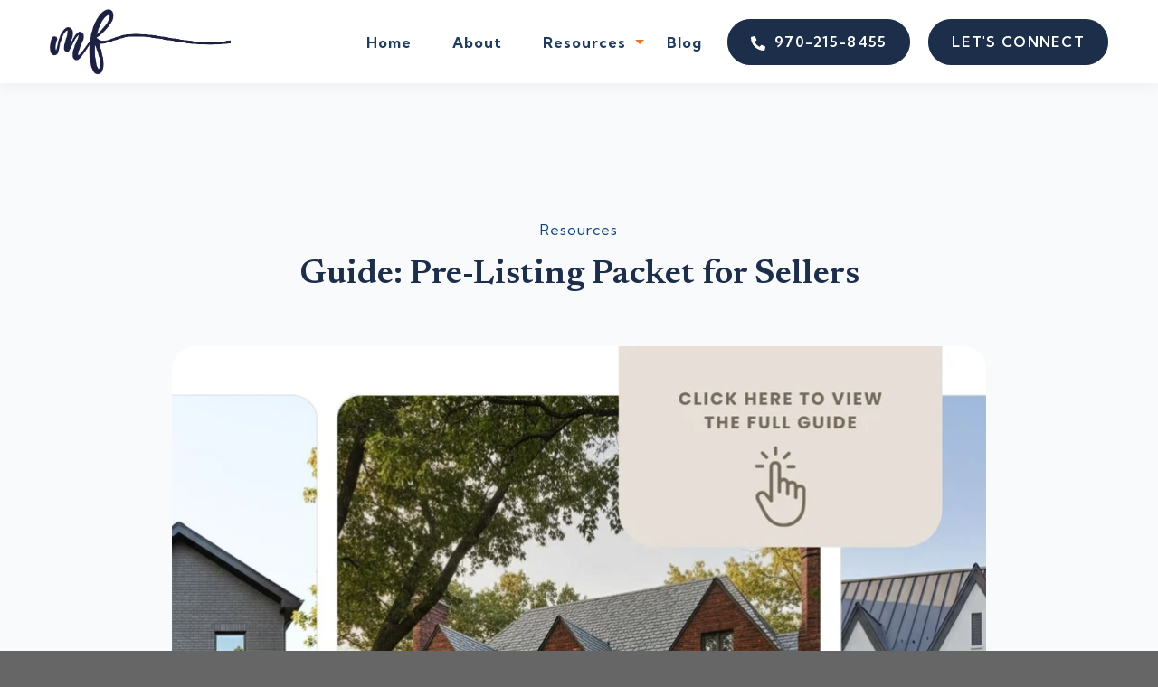

--- FILE ---
content_type: text/html; charset=UTF-8
request_url: https://www.michellesellsdenver.com/seller
body_size: 6404
content:
<!doctype html><html lang="en"><head>
    <meta charset="utf-8">
    <title>Guide - Pre-Listing Packet for Sellers</title>
    
    <meta name="description" content="Use this guide to help navigate the process of selling your home.">
    
    
    
    
    
    <meta name="viewport" content="width=device-width, initial-scale=1">

    
    <meta property="og:description" content="Use this guide to help navigate the process of selling your home.">
    <meta property="og:title" content="Guide - Pre-Listing Packet for Sellers">
    <meta name="twitter:description" content="Use this guide to help navigate the process of selling your home.">
    <meta name="twitter:title" content="Guide - Pre-Listing Packet for Sellers">

    

    
    <style>
a.cta_button{-moz-box-sizing:content-box !important;-webkit-box-sizing:content-box !important;box-sizing:content-box !important;vertical-align:middle}.hs-breadcrumb-menu{list-style-type:none;margin:0px 0px 0px 0px;padding:0px 0px 0px 0px}.hs-breadcrumb-menu-item{float:left;padding:10px 0px 10px 10px}.hs-breadcrumb-menu-divider:before{content:'›';padding-left:10px}.hs-featured-image-link{border:0}.hs-featured-image{float:right;margin:0 0 20px 20px;max-width:50%}@media (max-width: 568px){.hs-featured-image{float:none;margin:0;width:100%;max-width:100%}}.hs-screen-reader-text{clip:rect(1px, 1px, 1px, 1px);height:1px;overflow:hidden;position:absolute !important;width:1px}
</style>

<link rel="stylesheet" href="https://www.michellesellsdenver.com/hubfs/hub_generated/template_assets/1/113800357423/1767907818243/template_main.min.css">
<link rel="stylesheet" href="https://www.michellesellsdenver.com/hubfs/hub_generated/template_assets/1/113800454323/1767907818849/template_theme-overrides.css">
<link rel="stylesheet" href="https://www.michellesellsdenver.com/hubfs/hub_generated/module_assets/1/113800377480/1741230048507/module_menu-section.min.css">
<link rel="stylesheet" href="https://www.michellesellsdenver.com/hubfs/hub_generated/module_assets/1/113800835699/1741230057776/module_menu-button.min.css">

<style>
  #hs_cos_wrapper_menu_button .button-1 .button,
#hs_cos_wrapper_menu_button .button-1 .cta_button {
  background-color:rgba(28,46,74,1.0);
  border-color:rgba(28,46,74,1.0);
  color:rgba(#null,0.0);
  fill:rgba(#null,0.0);
}

#hs_cos_wrapper_menu_button .button-1 .button:hover,
#hs_cos_wrapper_menu_button .button-1 .button:focus,
#hs_cos_wrapper_menu_button .button-1 .cta_button:hover,
#hs_cos_wrapper_menu_button .button-1 .cta_button:focus {
  background-color:rgba(8,26,54,1.0);
  border-color:rgba(8,26,54,1.0);
}

#hs_cos_wrapper_menu_button .button-1 .button:active,
#hs_cos_wrapper_menu_button .button-1 .cta_button:active {
  background-color:rgba(0,16,44,1.0);
  border-color:rgba(0,16,44,1.0);
}

#hs_cos_wrapper_menu_button .button-2 .button,
#hs_cos_wrapper_menu_button .button-2 .cta_button {
  background-color:rgba(28,46,74,1.0);
  border-color:rgba(28,46,74,1.0);
  color:rgba(#null,0.0);
  fill:rgba(#null,0.0);
}

#hs_cos_wrapper_menu_button .button-2 .button:hover,
#hs_cos_wrapper_menu_button .button-2 .button:focus,
#hs_cos_wrapper_menu_button .button-2 .cta_button:hover,
#hs_cos_wrapper_menu_button .button-2 .cta_button:focus {
  background-color:rgba(8,26,54,1.0);
  border-color:rgba(8,26,54,1.0);
}

#hs_cos_wrapper_menu_button .button-2 .button:active,
#hs_cos_wrapper_menu_button .button-2 .cta_button:active {
  background-color:rgba(0,16,44,1.0);
  border-color:rgba(0,16,44,1.0);
}

</style>

<link rel="stylesheet" href="https://www.michellesellsdenver.com/hubfs/hub_generated/module_assets/1/113804150135/1741230060896/module_quest-basic.min.css">

<style>
  
</style>


  <style>
  #hs_cos_wrapper_footer-module-6 hr {
  border:0 none;
  border-bottom-width:1px;
  border-bottom-style:solid;
  border-bottom-color:rgba(0,0,0,1.0);
  margin-left:auto;
  margin-right:auto;
  margin-top:10px;
  margin-bottom:10px;
  width:50%;
}

  </style>


  <style>
  #hs_cos_wrapper_footer-module-21 hr {
  border:0 none;
  border-bottom-width:1px;
  border-bottom-style:solid;
  border-bottom-color:rgba(0,0,0,1.0);
  margin-left:auto;
  margin-right:auto;
  margin-top:10px;
  margin-bottom:10px;
  width:50%;
}

  </style>

<link rel="stylesheet" href="https://www.michellesellsdenver.com/hubfs/hub_generated/module_assets/1/113800356749/1741230040041/module_social-follow.min.css">

<style>
  #hs_cos_wrapper_footer-module-25 .social-links {}

#hs_cos_wrapper_footer-module-25 .social-links__link {}

#hs_cos_wrapper_footer-module-25 .social-links__icon { background-color:rgba(255,255,255,1.0); }

#hs_cos_wrapper_footer-module-25 .social-links__icon svg {
  fill:#263238;
  height:16px;
  width:16px;
}

#hs_cos_wrapper_footer-module-25 .social-links__icon:hover,
#hs_cos_wrapper_footer-module-25 .social-links__icon:focus { background-color:rgba(235,235,235,1.0); }

#hs_cos_wrapper_footer-module-25 .social-links__icon:active { background-color:rgba(225,225,225,1.0); }

</style>

<style>
  @font-face {
    font-family: "Kumbh Sans";
    font-weight: 400;
    font-style: normal;
    font-display: swap;
    src: url("/_hcms/googlefonts/Kumbh_Sans/regular.woff2") format("woff2"), url("/_hcms/googlefonts/Kumbh_Sans/regular.woff") format("woff");
  }
  @font-face {
    font-family: "Kumbh Sans";
    font-weight: 600;
    font-style: normal;
    font-display: swap;
    src: url("/_hcms/googlefonts/Kumbh_Sans/600.woff2") format("woff2"), url("/_hcms/googlefonts/Kumbh_Sans/600.woff") format("woff");
  }
  @font-face {
    font-family: "Kumbh Sans";
    font-weight: 700;
    font-style: normal;
    font-display: swap;
    src: url("/_hcms/googlefonts/Kumbh_Sans/700.woff2") format("woff2"), url("/_hcms/googlefonts/Kumbh_Sans/700.woff") format("woff");
  }
  @font-face {
    font-family: "Newsreader";
    font-weight: 400;
    font-style: normal;
    font-display: swap;
    src: url("/_hcms/googlefonts/Newsreader/regular.woff2") format("woff2"), url("/_hcms/googlefonts/Newsreader/regular.woff") format("woff");
  }
  @font-face {
    font-family: "Newsreader";
    font-weight: 600;
    font-style: normal;
    font-display: swap;
    src: url("/_hcms/googlefonts/Newsreader/600.woff2") format("woff2"), url("/_hcms/googlefonts/Newsreader/600.woff") format("woff");
  }
  @font-face {
    font-family: "Newsreader";
    font-weight: 700;
    font-style: normal;
    font-display: swap;
    src: url("/_hcms/googlefonts/Newsreader/700.woff2") format("woff2"), url("/_hcms/googlefonts/Newsreader/700.woff") format("woff");
  }
</style>

<!-- Editor Styles -->
<style id="hs_editor_style" type="text/css">
#hs_cos_wrapper_module_16830499195913  { display: block !important; padding-bottom: 4px !important; padding-top: 4px !important }
#hs_cos_wrapper_widget_1683049907832  { display: block !important; padding-bottom: 4px !important; padding-top: 4px !important }
/* HubSpot Non-stacked Media Query Styles */
@media (min-width:768px) {
  .header-top-row-0-vertical-alignment > .row-fluid {
    display: -ms-flexbox !important;
    -ms-flex-direction: row;
    display: flex !important;
    flex-direction: row;
  }
  .cell_1683049919591-vertical-alignment {
    display: -ms-flexbox !important;
    -ms-flex-direction: column !important;
    -ms-flex-pack: center !important;
    display: flex !important;
    flex-direction: column !important;
    justify-content: center !important;
  }
  .cell_1683049919591-vertical-alignment > div {
    flex-shrink: 0 !important;
  }
  .footer-row-1-vertical-alignment > .row-fluid {
    display: -ms-flexbox !important;
    -ms-flex-direction: row;
    display: flex !important;
    flex-direction: row;
  }
  .footer-row-2-vertical-alignment > .row-fluid {
    display: -ms-flexbox !important;
    -ms-flex-direction: row;
    display: flex !important;
    flex-direction: row;
  }
  .footer-row-3-vertical-alignment > .row-fluid {
    display: -ms-flexbox !important;
    -ms-flex-direction: row;
    display: flex !important;
    flex-direction: row;
  }
  .footer-column-5-vertical-alignment {
    display: -ms-flexbox !important;
    -ms-flex-direction: column !important;
    -ms-flex-pack: center !important;
    display: flex !important;
    flex-direction: column !important;
    justify-content: center !important;
  }
  .footer-column-5-vertical-alignment > div {
    flex-shrink: 0 !important;
  }
  .footer-column-20-vertical-alignment {
    display: -ms-flexbox !important;
    -ms-flex-direction: column !important;
    -ms-flex-pack: center !important;
    display: flex !important;
    flex-direction: column !important;
    justify-content: center !important;
  }
  .footer-column-20-vertical-alignment > div {
    flex-shrink: 0 !important;
  }
  .footer-column-24-vertical-alignment {
    display: -ms-flexbox !important;
    -ms-flex-direction: column !important;
    -ms-flex-pack: center !important;
    display: flex !important;
    flex-direction: column !important;
    justify-content: center !important;
  }
  .footer-column-24-vertical-alignment > div {
    flex-shrink: 0 !important;
  }
  .footer-column-24-row-0-vertical-alignment > .row-fluid {
    display: -ms-flexbox !important;
    -ms-flex-direction: row;
    display: flex !important;
    flex-direction: row;
  }
  .footer-module-25-vertical-alignment {
    display: -ms-flexbox !important;
    -ms-flex-direction: column !important;
    -ms-flex-pack: center !important;
    display: flex !important;
    flex-direction: column !important;
    justify-content: center !important;
  }
  .footer-module-25-vertical-alignment > div {
    flex-shrink: 0 !important;
  }
  .footer-column-22-vertical-alignment {
    display: -ms-flexbox !important;
    -ms-flex-direction: column !important;
    -ms-flex-pack: center !important;
    display: flex !important;
    flex-direction: column !important;
    justify-content: center !important;
  }
  .footer-column-22-vertical-alignment > div {
    flex-shrink: 0 !important;
  }
}
/* HubSpot Styles (default) */
.dnd_area-row-0-padding {
  padding-top: 150px !important;
  padding-bottom: 150px !important;
  padding-left: 20px !important;
  padding-right: 20px !important;
}
.dnd_area-row-0-background-layers {
  background-image: linear-gradient(rgba(249, 250, 251, 1), rgba(249, 250, 251, 1)) !important;
  background-position: left top !important;
  background-size: auto !important;
  background-repeat: no-repeat !important;
}
.dnd_area-row-1-background-layers {
  background-image: linear-gradient(rgba(255, 255, 255, 1), rgba(255, 255, 255, 1)) !important;
  background-position: left top !important;
  background-size: auto !important;
  background-repeat: no-repeat !important;
}
.footer-row-0-padding {
  padding-top: 60px !important;
  padding-bottom: 40px !important;
  padding-left: 20px !important;
  padding-right: 20px !important;
}
.footer-row-0-background-layers {
  background-image: linear-gradient(rgba(28, 46, 74, 1), rgba(28, 46, 74, 1)) !important;
  background-position: left top !important;
  background-size: auto !important;
  background-repeat: no-repeat !important;
}
.footer-row-1-padding {
  padding-top: 0px !important;
  padding-bottom: 0px !important;
  padding-left: 0px !important;
  padding-right: 0px !important;
}
.footer-row-1-background-layers {
  background-image: linear-gradient(to right, rgba(255, 255, 255, 1), rgba(255, 255, 255, 1)) !important;
  background-position: left top !important;
  background-size: auto !important;
  background-repeat: no-repeat !important;
}
.footer-row-2-padding {
  padding-top: 0px !important;
  padding-bottom: 0px !important;
  padding-left: 0px !important;
  padding-right: 0px !important;
}
.footer-row-2-background-layers {
  background-image: linear-gradient(to right, rgba(255, 255, 255, 1), rgba(255, 255, 255, 1)) !important;
  background-position: left top !important;
  background-size: auto !important;
  background-repeat: no-repeat !important;
}
.footer-row-3-padding {
  padding-top: 20px !important;
  padding-bottom: 20px !important;
  padding-left: 20px !important;
  padding-right: 20px !important;
}
.footer-row-3-background-layers {
  background-image: linear-gradient(to right, rgba(255, 255, 255, 1), rgba(255, 255, 255, 1)) !important;
  background-position: left top !important;
  background-size: auto !important;
  background-repeat: no-repeat !important;
}
.footer-column-1-row-0-margin {
  margin-top: 0px !important;
  margin-bottom: 25px !important;
}
.footer-column-2-row-0-margin {
  margin-top: 0px !important;
  margin-bottom: 25px !important;
}
.footer-column-2-row-1-margin {
  margin-top: 0px !important;
  margin-bottom: 20px !important;
}
.footer-column-5-row-0-margin {
  margin-top: 0px !important;
  margin-bottom: 0px !important;
}
.footer-column-20-row-0-margin {
  margin-top: 0px !important;
  margin-bottom: 0px !important;
}
.footer-column-24-row-0-margin {
  margin-top: 0px !important;
  margin-bottom: 0px !important;
}
/* HubSpot Styles (mobile) */
@media (max-width: 767px) {
  .dnd_area-row-0-padding {
    padding-top: 25px !important;
    padding-bottom: 25px !important;
  }
  .footer-row-0-padding {
    padding-top: 60px !important;
    padding-bottom: 30px !important;
    padding-left: 20px !important;
    padding-right: 20px !important;
  }
  .footer-row-1-padding {
    padding-top: 0px !important;
    padding-bottom: 0px !important;
    padding-left: 0px !important;
    padding-right: 0px !important;
  }
  .footer-row-2-padding {
    padding-top: 0px !important;
    padding-bottom: 0px !important;
    padding-left: 0px !important;
    padding-right: 0px !important;
  }
  .footer-row-3-padding {
    padding-top: 20px !important;
    padding-bottom: 20px !important;
    padding-left: 20px !important;
    padding-right: 20px !important;
  }
}
</style>
    

    
    <link rel="canonical" href="https://www.michellesellsdenver.com/seller">


<meta property="og:image" content="https://www.michellesellsdenver.com/hubfs/seller%20guide%20download%20image.png">
<meta property="og:image:width" content="1545">
<meta property="og:image:height" content="2000">

<meta name="twitter:image" content="https://www.michellesellsdenver.com/hubfs/seller%20guide%20download%20image.png">


<meta property="og:url" content="https://www.michellesellsdenver.com/seller">
<meta name="twitter:card" content="summary_large_image">
<meta http-equiv="content-language" content="en">






  <meta name="generator" content="HubSpot"></head>
  <body data-spy="scroll" data-target="#myNavbar" data-offset="71">
    <div class="body-wrapper   hs-content-id-126810875303 hs-site-page page ">
      
        <div data-global-resource-path="@marketplace/Juice_Tactics_Snacks/Quest/templates/partials/header.html"><header class="header">

  
  <a href="#main-content" class="header__skip">Skip to content</a>

  
  <div class="container-fluid content-wrapper">
<div class="row-fluid-wrapper">
<div class="row-fluid">
<div class="span12 widget-span widget-type-cell " style="" data-widget-type="cell" data-x="0" data-w="12">

<div class="row-fluid-wrapper row-depth-1 row-number-1 dnd-section header-top-row-0-vertical-alignment">
<div class="row-fluid ">
<div class="span12 widget-span widget-type-cell cell_1683049919591-vertical-alignment dnd-column" style="" data-widget-type="cell" data-x="0" data-w="12">

<div class="row-fluid-wrapper row-depth-1 row-number-2 dnd-row">
<div class="row-fluid ">
<div class="span12 widget-span widget-type-custom_widget dnd-module" style="" data-widget-type="custom_widget" data-x="0" data-w="12">
<div id="hs_cos_wrapper_module_16830499195913" class="hs_cos_wrapper hs_cos_wrapper_widget hs_cos_wrapper_type_module widget-type-space" style="" data-hs-cos-general-type="widget" data-hs-cos-type="module"><span class="hs-horizontal-spacer"></span></div>

</div><!--end widget-span -->
</div><!--end row-->
</div><!--end row-wrapper -->

</div><!--end widget-span -->
</div><!--end row-->
</div><!--end row-wrapper -->

<div class="row-fluid-wrapper row-depth-1 row-number-3 dnd-section">
<div class="row-fluid ">
<div class="span12 widget-span widget-type-cell dnd-column" style="" data-widget-type="cell" data-x="0" data-w="12">

<div class="row-fluid-wrapper row-depth-1 row-number-4 dnd-row">
<div class="row-fluid ">
<div class="span12 widget-span widget-type-custom_widget dnd-module" style="" data-widget-type="custom_widget" data-x="0" data-w="12">
<div id="hs_cos_wrapper_widget_1683049929178" class="hs_cos_wrapper hs_cos_wrapper_widget hs_cos_wrapper_type_module widget-type-space" style="" data-hs-cos-general-type="widget" data-hs-cos-type="module"><span class="hs-horizontal-spacer"></span></div>

</div><!--end widget-span -->
</div><!--end row-->
</div><!--end row-wrapper -->

</div><!--end widget-span -->
</div><!--end row-->
</div><!--end row-wrapper -->

</div><!--end widget-span -->
</div>
</div>
</div>
  

  <div class="header__container">

    
    <div class="header__column">

      
      <div class="header__row-1 ">
        <div class="header__row-1-container">

          
          
        </div>

      </div>
      

      
      <div class="header__row-2" id="header-row-2">

        
        <div class="header__logo header__logo--main">
          <div id="hs_cos_wrapper_site_logo" class="hs_cos_wrapper hs_cos_wrapper_widget hs_cos_wrapper_type_module widget-type-logo" style="" data-hs-cos-general-type="widget" data-hs-cos-type="module">
  






















  
  <span id="hs_cos_wrapper_site_logo_hs_logo_widget" class="hs_cos_wrapper hs_cos_wrapper_widget hs_cos_wrapper_type_logo" style="" data-hs-cos-general-type="widget" data-hs-cos-type="logo"><a href="//www.michellesellsdenver.com/?hsLang=en" id="hs-link-site_logo_hs_logo_widget" style="border-width:0px;border:0px;"><img src="https://www.michellesellsdenver.com/hs-fs/hubfs/michelle-script-logo-blue-bug.png?width=597&amp;height=219&amp;name=michelle-script-logo-blue-bug.png" class="hs-image-widget " height="219" style="height: auto;width:597px;border-width:0px;border:0px;" width="597" alt="Michelle Fitzgerald Real Estate | Michelle Sells Denver" title="Michelle Fitzgerald Real Estate | Michelle Sells Denver" loading="eager" srcset="https://www.michellesellsdenver.com/hs-fs/hubfs/michelle-script-logo-blue-bug.png?width=299&amp;height=110&amp;name=michelle-script-logo-blue-bug.png 299w, https://www.michellesellsdenver.com/hs-fs/hubfs/michelle-script-logo-blue-bug.png?width=597&amp;height=219&amp;name=michelle-script-logo-blue-bug.png 597w, https://www.michellesellsdenver.com/hs-fs/hubfs/michelle-script-logo-blue-bug.png?width=896&amp;height=329&amp;name=michelle-script-logo-blue-bug.png 896w, https://www.michellesellsdenver.com/hs-fs/hubfs/michelle-script-logo-blue-bug.png?width=1194&amp;height=438&amp;name=michelle-script-logo-blue-bug.png 1194w, https://www.michellesellsdenver.com/hs-fs/hubfs/michelle-script-logo-blue-bug.png?width=1493&amp;height=548&amp;name=michelle-script-logo-blue-bug.png 1493w, https://www.michellesellsdenver.com/hs-fs/hubfs/michelle-script-logo-blue-bug.png?width=1791&amp;height=657&amp;name=michelle-script-logo-blue-bug.png 1791w" sizes="(max-width: 597px) 100vw, 597px"></a></span>
</div>
        </div>
        

        <div class="header--toggle header__navigation--toggle" id="header-navigation-toggle"></div>
        
        
        <div class="header__close--toggle" id="header-close-toggle"></div>
        <div class="header__navigation header--element" id="header-element">
          <div id="hs_cos_wrapper_navigation-primary" class="hs_cos_wrapper hs_cos_wrapper_widget hs_cos_wrapper_type_module" style="" data-hs-cos-general-type="widget" data-hs-cos-type="module">






























<nav aria-label="Main menu" class="navigation-primary">
  
  
  <ul class="submenu level-1">
    
      
  <li class="no-submenu menu-item hs-skip-lang-url-rewrite">
    <a href="https://www.michellesellsdenver.com" class="menu-link">Home</a>

    
  </li>


    
      
  <li class="no-submenu menu-item hs-skip-lang-url-rewrite">
    <a href="https://www.michellesellsdenver.com/about" class="menu-link">About</a>

    
  </li>


    
      
  <li class="has-submenu menu-item hs-skip-lang-url-rewrite">
    <a href="https://www.michellesellsdenver.com/resources" class="menu-link active-branch">Resources</a>

    
      <input type="checkbox" id="Resources" class="submenu-toggle">
      <label class="menu-arrow" for="Resources">
        <span class="menu-arrow-bg"></span>
      </label>
      
  
  <ul class="submenu level-2">
    
      
  <li class="no-submenu menu-item hs-skip-lang-url-rewrite">
    <a href="https://www.michellesellsdenver.com/guide-relocation" class="menu-link">Guide: Relocations</a>

    
  </li>


    
      
  <li class="no-submenu menu-item hs-skip-lang-url-rewrite">
    <a href="https://www.michellesellsdenver.com/resources-guide-buyer" class="menu-link">Guide: Buyers</a>

    
  </li>


    
      
  <li class="no-submenu menu-item hs-skip-lang-url-rewrite">
    <a href="https://www.michellesellsdenver.com/seller" class="menu-link active-item" aria-current="page">Guide: Sellers</a>

    
  </li>


    
      
  <li class="no-submenu menu-item hs-skip-lang-url-rewrite">
    <a href="https://www.michellesellsdenver.com/neighborhood-guides" class="menu-link">Neighborhood Guides</a>

    
  </li>


    
      
  <li class="no-submenu menu-item hs-skip-lang-url-rewrite">
    <a href="https://www.michellesellsdenver.com/current-market-stats" class="menu-link">Market Stats</a>

    
  </li>


    
      
  <li class="no-submenu menu-item hs-skip-lang-url-rewrite">
    <a href="https://www.michellesellsdenver.com/resources-mailers" class="menu-link">Newsletters</a>

    
  </li>


    
  </ul>

    
  </li>


    
      
  <li class="no-submenu menu-item hs-skip-lang-url-rewrite">
    <a href="https://www.michellesellsdenver.com/blog" class="menu-link">Blog</a>

    
  </li>


    
  </ul>

</nav>

</div>
          <div>
            <div id="hs_cos_wrapper_menu_button" class="hs_cos_wrapper hs_cos_wrapper_widget hs_cos_wrapper_type_module" style="" data-hs-cos-general-type="widget" data-hs-cos-type="module">

<ul class="menu-button">
  
  <li class="header-button button-1">
    
    
    
    
    
    <a class="button font-size-16" href="tel:9702158455">
      
      <span id="hs_cos_wrapper_menu_button_" class="hs_cos_wrapper hs_cos_wrapper_widget hs_cos_wrapper_type_icon" style="" data-hs-cos-general-type="widget" data-hs-cos-type="icon"><svg version="1.0" xmlns="http://www.w3.org/2000/svg" viewbox="0 0 512 512" width="16" height="16" aria-hidden="true"><g id="Alternate Phone1_layer"><path d="M497.39 361.8l-112-48a24 24 0 0 0-28 6.9l-49.6 60.6A370.66 370.66 0 0 1 130.6 204.11l60.6-49.6a23.94 23.94 0 0 0 6.9-28l-48-112A24.16 24.16 0 0 0 122.6.61l-104 24A24 24 0 0 0 0 48c0 256.5 207.9 464 464 464a24 24 0 0 0 23.4-18.6l24-104a24.29 24.29 0 0 0-14.01-27.6z" /></g></svg></span>
      
      970-215-8455
    </a>
  </li>
  


  
  <li class="header-button button-2">
    
    
    
    
    
    
    
    <a class="button font-size-16" href="https://www.michellesellsdenver.com/connect?hsLang=en" target="_blank" rel="noopener">
      
      Let's Connect
    </a>
  </li>
  

  

</ul>

</div>
          </div>
        </div>
      </div>
      
    </div>
    
  </div>
  
  <div class="container-fluid content-wrapper">
<div class="row-fluid-wrapper">
<div class="row-fluid">
<div class="span12 widget-span widget-type-cell " style="" data-widget-type="cell" data-x="0" data-w="12">

<div class="row-fluid-wrapper row-depth-1 row-number-1 dnd-section">
<div class="row-fluid ">
<div class="span12 widget-span widget-type-cell dnd-column" style="" data-widget-type="cell" data-x="0" data-w="12">

<div class="row-fluid-wrapper row-depth-1 row-number-2 dnd-row">
<div class="row-fluid ">
<div class="span12 widget-span widget-type-custom_widget dnd-module" style="" data-widget-type="custom_widget" data-x="0" data-w="12">
<div id="hs_cos_wrapper_widget_1683049907832" class="hs_cos_wrapper hs_cos_wrapper_widget hs_cos_wrapper_type_module widget-type-space" style="" data-hs-cos-general-type="widget" data-hs-cos-type="module"><span class="hs-horizontal-spacer"></span></div>

</div><!--end widget-span -->
</div><!--end row-->
</div><!--end row-wrapper -->

<div class="row-fluid-wrapper row-depth-1 row-number-3 dnd-row">
<div class="row-fluid ">
<div class="span12 widget-span widget-type-custom_widget dnd-module" style="" data-widget-type="custom_widget" data-x="0" data-w="12">
<div id="hs_cos_wrapper_widget_1683049819442" class="hs_cos_wrapper hs_cos_wrapper_widget hs_cos_wrapper_type_module widget-type-space" style="" data-hs-cos-general-type="widget" data-hs-cos-type="module"><span class="hs-horizontal-spacer"></span></div>

</div><!--end widget-span -->
</div><!--end row-->
</div><!--end row-wrapper -->

</div><!--end widget-span -->
</div><!--end row-->
</div><!--end row-wrapper -->

</div><!--end widget-span -->
</div>
</div>
</div>
  
</header></div>
      

      

<main id="main-content" class="body-container-wrapper">
  
  <div class="container-fluid body-container body-container--about container-fluid-custom">
<div class="row-fluid-wrapper">
<div class="row-fluid">
<div class="span12 widget-span widget-type-cell " style="" data-widget-type="cell" data-x="0" data-w="12">

<div class="row-fluid-wrapper row-depth-1 row-number-1 dnd_area-row-0-background-color dnd_area-row-0-background-layers dnd-section dnd_area-row-0-padding">
<div class="row-fluid ">
<div class="span12 widget-span widget-type-custom_widget dnd-module" style="" data-widget-type="custom_widget" data-x="0" data-w="12">
<div id="hs_cos_wrapper_widget_1685499263903" class="hs_cos_wrapper hs_cos_wrapper_widget hs_cos_wrapper_type_module" style="" data-hs-cos-general-type="widget" data-hs-cos-type="module">

<section class="quest-basic text-center">

  
  <div class="tagline-wrap mb-15">
    <div class="tagline primary-color">
      Resources
    </div>
    
  </div>
  

  
  <div class="heading-text">
    
    <h2 class="heading-type heading-color font-size-">
      Guide: Pre-Listing Packet for Sellers
    </h2>
    
  </div>
  
  
  <div class="mb-50">
    <p><a href="https://drive.google.com/file/d/1wpErE8ZebDSiLi6X8tpV3SGb0qMv0gni/view?usp=sharing" rel="noopener" target="_blank" linktext=""></a><a href="https://drive.google.com/file/d/1nhdPPPFgKOGYwwOukeAyPRBSYE6WXYEC/view?usp=sharing" rel="noopener" target="_blank" linktext=""><img src="https://www.michellesellsdenver.com/hs-fs/hubfs/Guide%20-%20Seller%20WEB%20COVER.jpg?width=900&amp;height=1163&amp;name=Guide%20-%20Seller%20WEB%20COVER.jpg" width="900" height="1163" loading="lazy" alt="Guide - Seller WEB COVER" style="height: auto; max-width: 100%; width: 900px;" srcset="https://www.michellesellsdenver.com/hs-fs/hubfs/Guide%20-%20Seller%20WEB%20COVER.jpg?width=450&amp;height=582&amp;name=Guide%20-%20Seller%20WEB%20COVER.jpg 450w, https://www.michellesellsdenver.com/hs-fs/hubfs/Guide%20-%20Seller%20WEB%20COVER.jpg?width=900&amp;height=1163&amp;name=Guide%20-%20Seller%20WEB%20COVER.jpg 900w, https://www.michellesellsdenver.com/hs-fs/hubfs/Guide%20-%20Seller%20WEB%20COVER.jpg?width=1350&amp;height=1745&amp;name=Guide%20-%20Seller%20WEB%20COVER.jpg 1350w, https://www.michellesellsdenver.com/hs-fs/hubfs/Guide%20-%20Seller%20WEB%20COVER.jpg?width=1800&amp;height=2326&amp;name=Guide%20-%20Seller%20WEB%20COVER.jpg 1800w, https://www.michellesellsdenver.com/hs-fs/hubfs/Guide%20-%20Seller%20WEB%20COVER.jpg?width=2250&amp;height=2908&amp;name=Guide%20-%20Seller%20WEB%20COVER.jpg 2250w, https://www.michellesellsdenver.com/hs-fs/hubfs/Guide%20-%20Seller%20WEB%20COVER.jpg?width=2700&amp;height=3489&amp;name=Guide%20-%20Seller%20WEB%20COVER.jpg 2700w" sizes="(max-width: 900px) 100vw, 900px"></a></p>
<p>&nbsp;</p>
  </div>
  
  
  
</section></div>

</div><!--end widget-span -->
</div><!--end row-->
</div><!--end row-wrapper -->

<div class="row-fluid-wrapper row-depth-1 row-number-2 dnd_area-row-1-background-color dnd-section dnd_area-row-1-background-layers">
<div class="row-fluid ">
</div><!--end row-->
</div><!--end row-wrapper -->

</div><!--end widget-span -->
</div>
</div>
</div>
</main>


      
        <div data-global-resource-path="@marketplace/Juice_Tactics_Snacks/Quest/templates/partials/footer.html"><footer class="footer">
  <div class="container-fluid footer__container">
<div class="row-fluid-wrapper">
<div class="row-fluid">
<div class="span12 widget-span widget-type-cell " style="" data-widget-type="cell" data-x="0" data-w="12">

<div class="row-fluid-wrapper row-depth-1 row-number-1 footer-row-0-background-color dnd-section footer-row-0-padding footer-row-0-background-layers">
<div class="row-fluid ">
<div class="span6 widget-span widget-type-cell dnd-column" style="" data-widget-type="cell" data-x="0" data-w="6">

<div class="row-fluid-wrapper row-depth-1 row-number-2 footer-column-1-row-0-margin dnd-row">
<div class="row-fluid ">
<div class="span6 widget-span widget-type-cell dnd-column" style="" data-widget-type="cell" data-x="0" data-w="6">

<div class="row-fluid-wrapper row-depth-1 row-number-3 footer-column-2-row-0-margin dnd-row">
<div class="row-fluid ">
<div class="span12 widget-span widget-type-custom_widget dnd-module" style="" data-widget-type="custom_widget" data-x="0" data-w="12">
<div id="hs_cos_wrapper_footer-module-3" class="hs_cos_wrapper hs_cos_wrapper_widget hs_cos_wrapper_type_module widget-type-logo" style="" data-hs-cos-general-type="widget" data-hs-cos-type="module">
  






















  
  <span id="hs_cos_wrapper_footer-module-3_hs_logo_widget" class="hs_cos_wrapper hs_cos_wrapper_widget hs_cos_wrapper_type_logo" style="" data-hs-cos-general-type="widget" data-hs-cos-type="logo"><a href="//www.michellesellsdenver.com/?hsLang=en" id="hs-link-footer-module-3_hs_logo_widget" style="border-width:0px;border:0px;"><img src="https://www.michellesellsdenver.com/hs-fs/hubfs/michelle-script-logo-white.png?width=600&amp;height=220&amp;name=michelle-script-logo-white.png" class="hs-image-widget " height="220" style="height: auto;width:600px;border-width:0px;border:0px;" width="600" alt="michelle-script-logo-white" title="michelle-script-logo-white" srcset="https://www.michellesellsdenver.com/hs-fs/hubfs/michelle-script-logo-white.png?width=300&amp;height=110&amp;name=michelle-script-logo-white.png 300w, https://www.michellesellsdenver.com/hs-fs/hubfs/michelle-script-logo-white.png?width=600&amp;height=220&amp;name=michelle-script-logo-white.png 600w, https://www.michellesellsdenver.com/hs-fs/hubfs/michelle-script-logo-white.png?width=900&amp;height=330&amp;name=michelle-script-logo-white.png 900w, https://www.michellesellsdenver.com/hs-fs/hubfs/michelle-script-logo-white.png?width=1200&amp;height=440&amp;name=michelle-script-logo-white.png 1200w, https://www.michellesellsdenver.com/hs-fs/hubfs/michelle-script-logo-white.png?width=1500&amp;height=550&amp;name=michelle-script-logo-white.png 1500w, https://www.michellesellsdenver.com/hs-fs/hubfs/michelle-script-logo-white.png?width=1800&amp;height=660&amp;name=michelle-script-logo-white.png 1800w" sizes="(max-width: 600px) 100vw, 600px"></a></span>
</div>

</div><!--end widget-span -->
</div><!--end row-->
</div><!--end row-wrapper -->

<div class="row-fluid-wrapper row-depth-1 row-number-4 footer-column-2-row-1-margin dnd-row">
<div class="row-fluid ">
<div class="span12 widget-span widget-type-custom_widget dnd-module" style="" data-widget-type="custom_widget" data-x="0" data-w="12">
<div id="hs_cos_wrapper_footer-module-4" class="hs_cos_wrapper hs_cos_wrapper_widget hs_cos_wrapper_type_module widget-type-rich_text" style="" data-hs-cos-general-type="widget" data-hs-cos-type="module"><span id="hs_cos_wrapper_footer-module-4_" class="hs_cos_wrapper hs_cos_wrapper_widget hs_cos_wrapper_type_rich_text" style="" data-hs-cos-general-type="widget" data-hs-cos-type="rich_text"><div><span style="font-size: 16px;">970.215.8455</span></div>
<div><span style="font-size: 16px;"><a href="mailto:michelle@michellesellsdenver.com">michelle@michellesellsdenver.com</a><br></span></div>
<div><span style="font-size: 16px;">&nbsp;</span></div>
<div>&nbsp;</div>
<div><span style="font-size: 16px;">&nbsp;</span></div>
<div><a href="https://www.michellesellsdenver.com/about-0?hsLang=en" rel="noopener" target="_blank"><span style="font-size: 16px;"><img src="https://www.michellesellsdenver.com/hs-fs/hubfs/camber%20orange%20square.jpeg?width=140&amp;height=140&amp;name=camber%20orange%20square.jpeg" alt="camber orange square" width="140" height="140" loading="lazy" style="height: auto; max-width: 100%; width: 140px;" srcset="https://www.michellesellsdenver.com/hs-fs/hubfs/camber%20orange%20square.jpeg?width=70&amp;height=70&amp;name=camber%20orange%20square.jpeg 70w, https://www.michellesellsdenver.com/hs-fs/hubfs/camber%20orange%20square.jpeg?width=140&amp;height=140&amp;name=camber%20orange%20square.jpeg 140w, https://www.michellesellsdenver.com/hs-fs/hubfs/camber%20orange%20square.jpeg?width=210&amp;height=210&amp;name=camber%20orange%20square.jpeg 210w, https://www.michellesellsdenver.com/hs-fs/hubfs/camber%20orange%20square.jpeg?width=280&amp;height=280&amp;name=camber%20orange%20square.jpeg 280w, https://www.michellesellsdenver.com/hs-fs/hubfs/camber%20orange%20square.jpeg?width=350&amp;height=350&amp;name=camber%20orange%20square.jpeg 350w, https://www.michellesellsdenver.com/hs-fs/hubfs/camber%20orange%20square.jpeg?width=420&amp;height=420&amp;name=camber%20orange%20square.jpeg 420w" sizes="(max-width: 140px) 100vw, 140px"></span></a></div>
<div><span style="font-size: 16px;">&nbsp;</span></div>
<div><span style="font-size: 16px;">&nbsp;</span></div>
<p><span style="font-size: 16px;">CO Broker License #:&nbsp; FA.100102294<br></span><span style="font-size: 16px;">Colleen (Michelle) Coskey Fitzgerald</span></p></span></div>

</div><!--end widget-span -->
</div><!--end row-->
</div><!--end row-wrapper -->

</div><!--end widget-span -->
</div><!--end row-->
</div><!--end row-wrapper -->

</div><!--end widget-span -->
</div><!--end row-->
</div><!--end row-wrapper -->

<div class="row-fluid-wrapper row-depth-1 row-number-5 dnd-section footer-row-1-padding footer-row-1-background-layers footer-row-1-vertical-alignment footer-row-1-background-gradient">
<div class="row-fluid ">
<div class="span12 widget-span widget-type-cell footer-column-5-vertical-alignment dnd-column" style="" data-widget-type="cell" data-x="0" data-w="12">

<div class="row-fluid-wrapper row-depth-1 row-number-6 dnd-row footer-column-5-row-0-margin">
<div class="row-fluid ">
<div class="span12 widget-span widget-type-custom_widget dnd-module" style="" data-widget-type="custom_widget" data-x="0" data-w="12">
<div id="hs_cos_wrapper_footer-module-6" class="hs_cos_wrapper hs_cos_wrapper_widget hs_cos_wrapper_type_module" style="" data-hs-cos-general-type="widget" data-hs-cos-type="module">







<hr></div>

</div><!--end widget-span -->
</div><!--end row-->
</div><!--end row-wrapper -->

</div><!--end widget-span -->
</div><!--end row-->
</div><!--end row-wrapper -->

<div class="row-fluid-wrapper row-depth-1 row-number-7 footer-row-2-background-gradient dnd-section footer-row-2-background-layers footer-row-2-padding footer-row-2-vertical-alignment">
<div class="row-fluid ">
<div class="span12 widget-span widget-type-cell footer-column-20-vertical-alignment dnd-column" style="" data-widget-type="cell" data-x="0" data-w="12">

<div class="row-fluid-wrapper row-depth-1 row-number-8 footer-column-20-row-0-margin dnd-row">
<div class="row-fluid ">
<div class="span12 widget-span widget-type-custom_widget dnd-module" style="" data-widget-type="custom_widget" data-x="0" data-w="12">
<div id="hs_cos_wrapper_footer-module-21" class="hs_cos_wrapper hs_cos_wrapper_widget hs_cos_wrapper_type_module" style="" data-hs-cos-general-type="widget" data-hs-cos-type="module">







<hr></div>

</div><!--end widget-span -->
</div><!--end row-->
</div><!--end row-wrapper -->

</div><!--end widget-span -->
</div><!--end row-->
</div><!--end row-wrapper -->

<div class="row-fluid-wrapper row-depth-1 row-number-9 footer-row-3-padding footer-row-3-background-layers footer-row-3-background-gradient dnd-section footer-row-3-vertical-alignment">
<div class="row-fluid ">
<div class="span6 widget-span widget-type-cell footer-column-22-vertical-alignment dnd-column" style="" data-widget-type="cell" data-x="0" data-w="6">

<div class="row-fluid-wrapper row-depth-1 row-number-10 dnd-row">
<div class="row-fluid ">
<div class="span12 widget-span widget-type-custom_widget dnd-module" style="" data-widget-type="custom_widget" data-x="0" data-w="12">
<div id="hs_cos_wrapper_footer-module-23" class="hs_cos_wrapper hs_cos_wrapper_widget hs_cos_wrapper_type_module footer-simple-menu widget-type-simple_menu" style="" data-hs-cos-general-type="widget" data-hs-cos-type="module"><span id="hs_cos_wrapper_footer-module-23_" class="hs_cos_wrapper hs_cos_wrapper_widget hs_cos_wrapper_type_simple_menu" style="" data-hs-cos-general-type="widget" data-hs-cos-type="simple_menu"><div id="hs_menu_wrapper_footer-module-23_" class="hs-menu-wrapper active-branch flyouts hs-menu-flow-horizontal" role="navigation" data-sitemap-name="" data-menu-id="" aria-label="Navigation Menu">
 <ul role="menu">
  <li class="hs-menu-item hs-menu-depth-1" role="none"><a href="javascript:void(0);" role="menuitem" target="_self">Terms and Services</a></li>
  <li class="hs-menu-item hs-menu-depth-1" role="none"><a href="javascript:void(0);" role="menuitem" target="_self">Privacy Policy</a></li>
 </ul>
</div></span></div>

</div><!--end widget-span -->
</div><!--end row-->
</div><!--end row-wrapper -->

</div><!--end widget-span -->
<div class="span6 widget-span widget-type-cell footer-column-24-vertical-alignment dnd-column" style="" data-widget-type="cell" data-x="6" data-w="6">

<div class="row-fluid-wrapper row-depth-1 row-number-11 footer-column-24-row-0-vertical-alignment dnd-row footer-column-24-row-0-margin">
<div class="row-fluid ">
<div class="span12 widget-span widget-type-custom_widget dnd-module footer-module-25-vertical-alignment" style="" data-widget-type="custom_widget" data-x="0" data-w="12">
<div id="hs_cos_wrapper_footer-module-25" class="hs_cos_wrapper hs_cos_wrapper_widget hs_cos_wrapper_type_module footer-social-follow" style="" data-hs-cos-general-type="widget" data-hs-cos-type="module">



<div class="social-links">

  

  

  

  
  
  
  
  
  
  
  
  

  

  
  
  

  
  
  
  <span class="social-label">
    Let's stay in touch
  </span>
  
  
  <a class="social-links__link" href="https://www.instagram.com/michelle_sellsdenver" target="_blank" rel="nofollow noopener">
    <span id="hs_cos_wrapper_footer-module-25_" class="hs_cos_wrapper hs_cos_wrapper_widget hs_cos_wrapper_type_icon social-links__icon" style="" data-hs-cos-general-type="widget" data-hs-cos-type="icon"><svg version="1.0" xmlns="http://www.w3.org/2000/svg" viewbox="0 0 448 512" aria-labelledby="instagram1" role="img"><title id="instagram1">Follow us on Twitter</title><g id="instagram1_layer"><path d="M224.1 141c-63.6 0-114.9 51.3-114.9 114.9s51.3 114.9 114.9 114.9S339 319.5 339 255.9 287.7 141 224.1 141zm0 189.6c-41.1 0-74.7-33.5-74.7-74.7s33.5-74.7 74.7-74.7 74.7 33.5 74.7 74.7-33.6 74.7-74.7 74.7zm146.4-194.3c0 14.9-12 26.8-26.8 26.8-14.9 0-26.8-12-26.8-26.8s12-26.8 26.8-26.8 26.8 12 26.8 26.8zm76.1 27.2c-1.7-35.9-9.9-67.7-36.2-93.9-26.2-26.2-58-34.4-93.9-36.2-37-2.1-147.9-2.1-184.9 0-35.8 1.7-67.6 9.9-93.9 36.1s-34.4 58-36.2 93.9c-2.1 37-2.1 147.9 0 184.9 1.7 35.9 9.9 67.7 36.2 93.9s58 34.4 93.9 36.2c37 2.1 147.9 2.1 184.9 0 35.9-1.7 67.7-9.9 93.9-36.2 26.2-26.2 34.4-58 36.2-93.9 2.1-37 2.1-147.8 0-184.8zM398.8 388c-7.8 19.6-22.9 34.7-42.6 42.6-29.5 11.7-99.5 9-132.1 9s-102.7 2.6-132.1-9c-19.6-7.8-34.7-22.9-42.6-42.6-11.7-29.5-9-99.5-9-132.1s-2.6-102.7 9-132.1c7.8-19.6 22.9-34.7 42.6-42.6 29.5-11.7 99.5-9 132.1-9s102.7-2.6 132.1 9c19.6 7.8 34.7 22.9 42.6 42.6 11.7 29.5 9 99.5 9 132.1s2.7 102.7-9 132.1z" /></g></svg></span>
  </a>

  

  

  
  
  
  
  
  
  
  
  

  

  
  
  

  
  
  
  
  <a class="social-links__link" href="https://www.linkedin.com/cmichellefitz" target="_blank" rel="nofollow noopener">
    <span id="hs_cos_wrapper_footer-module-25__2" class="hs_cos_wrapper hs_cos_wrapper_widget hs_cos_wrapper_type_icon social-links__icon" style="" data-hs-cos-general-type="widget" data-hs-cos-type="icon"><svg version="1.0" xmlns="http://www.w3.org/2000/svg" viewbox="0 0 448 512" aria-labelledby="linkedin-in2" role="img"><title id="linkedin-in2">Follow us on LinkedIn</title><g id="linkedin-in2_layer"><path d="M100.3 480H7.4V180.9h92.9V480zM53.8 140.1C24.1 140.1 0 115.5 0 85.8 0 56.1 24.1 32 53.8 32c29.7 0 53.8 24.1 53.8 53.8 0 29.7-24.1 54.3-53.8 54.3zM448 480h-92.7V334.4c0-34.7-.7-79.2-48.3-79.2-48.3 0-55.7 37.7-55.7 76.7V480h-92.8V180.9h89.1v40.8h1.3c12.4-23.5 42.7-48.3 87.9-48.3 94 0 111.3 61.9 111.3 142.3V480z" /></g></svg></span>
  </a>

  

  

  
  
  
  
  
  
  
  
  

  

  
  
  

  
  
  
  
  <a class="social-links__link" href="https://www.facebook.com/mrsmichellefitzgerald" target="_blank" rel="nofollow noopener">
    <span id="hs_cos_wrapper_footer-module-25__3" class="hs_cos_wrapper hs_cos_wrapper_widget hs_cos_wrapper_type_icon social-links__icon" style="" data-hs-cos-general-type="widget" data-hs-cos-type="icon"><svg version="1.0" xmlns="http://www.w3.org/2000/svg" viewbox="0 0 264 512" aria-labelledby="facebook-f3" role="img"><title id="facebook-f3">Follow us on Facebook</title><g id="facebook-f3_layer"><path d="M76.7 512V283H0v-91h76.7v-71.7C76.7 42.4 124.3 0 193.8 0c33.3 0 61.9 2.5 70.2 3.6V85h-48.2c-37.8 0-45.1 18-45.1 44.3V192H256l-11.7 91h-73.6v229" /></g></svg></span>
  </a>

  

</div></div>

</div><!--end widget-span -->
</div><!--end row-->
</div><!--end row-wrapper -->

</div><!--end widget-span -->
</div><!--end row-->
</div><!--end row-wrapper -->

</div><!--end widget-span -->
</div>
</div>
</div>
</footer></div>
      
    </div>
    
    
    
    
    
    
<!-- HubSpot performance collection script -->
<script defer src="/hs/hsstatic/content-cwv-embed/static-1.1293/embed.js"></script>
<script src="https://code.jquery.com/jquery-3.6.0.min.js"></script>
<script src="https://www.michellesellsdenver.com/hubfs/hub_generated/template_assets/1/113799611000/1767907821996/template_main.min.js"></script>
<script>
var hsVars = hsVars || {}; hsVars['language'] = 'en';
</script>

<script src="/hs/hsstatic/cos-i18n/static-1.53/bundles/project.js"></script>

<!-- Start of HubSpot Analytics Code -->
<script type="text/javascript">
var _hsq = _hsq || [];
_hsq.push(["setContentType", "standard-page"]);
_hsq.push(["setCanonicalUrl", "https:\/\/www.michellesellsdenver.com\/seller"]);
_hsq.push(["setPageId", "126810875303"]);
_hsq.push(["setContentMetadata", {
    "contentPageId": 126810875303,
    "legacyPageId": "126810875303",
    "contentFolderId": null,
    "contentGroupId": null,
    "abTestId": null,
    "languageVariantId": 126810875303,
    "languageCode": "en",
    
    
}]);
</script>

<script type="text/javascript" id="hs-script-loader" async defer src="/hs/scriptloader/39643777.js"></script>
<!-- End of HubSpot Analytics Code -->


<script type="text/javascript">
var hsVars = {
    render_id: "9d889125-2bac-4354-9aa1-da95e7795691",
    ticks: 1767907877310,
    page_id: 126810875303,
    
    content_group_id: 0,
    portal_id: 39643777,
    app_hs_base_url: "https://app-na2.hubspot.com",
    cp_hs_base_url: "https://cp-na2.hubspot.com",
    language: "en",
    analytics_page_type: "standard-page",
    scp_content_type: "",
    
    analytics_page_id: "126810875303",
    category_id: 1,
    folder_id: 0,
    is_hubspot_user: false
}
</script>


<script defer src="/hs/hsstatic/HubspotToolsMenu/static-1.432/js/index.js"></script>




  
</body></html>

--- FILE ---
content_type: text/css
request_url: https://www.michellesellsdenver.com/hubfs/hub_generated/template_assets/1/113800454323/1767907818849/template_theme-overrides.css
body_size: 9064
content:








/* 1a. Containers */





/* 1b. Colors */





/* 1c. Typography */















/* 1d. Buttons */









/* 1e. Forms */










/* 1f. Tables */











/* 1g. Site header */





/* 1h. Site footer */








.content-wrapper {
  max-width: 1170px;
}

.body-container--blog-post .content-wrapper {
  max-width: 1210px;
}

.dnd-section,
.content-wrapper--vertical-spacing {
  padding: 100px 20px;
}

.dnd-section > .row-fluid {
  max-width: 1170px;
}





html {
  font-size: 16px;
}

body {
  font-family: 'Kumbh Sans', sans-serif; font-style: normal; font-weight: normal; text-decoration: none;
  color: #ea7224;
  background-color: #666666;
  position: relative;
}

/* Paragraphs */

p {
  font-family: 'Kumbh Sans', sans-serif; font-style: normal; font-weight: normal; text-decoration: none;
}

main p:last-child {
  margin-bottom: 0;
}

/* Anchors */

a {
  color: #425b76;
}

a:hover,
a:focus {
  color: #2e4762;
  text-decoration: none;
}

a:active {
  color: #243d58;
}

a.cta_button {
  box-sizing: border-box !important;
}

svg {
  fill: #425b76;
}

/* Headings */

h1,
.h1 {
  font-weight: 600; text-decoration: none; font-family: Newsreader, serif; font-style: normal;
  color: #1c2e4a;
  font-size: 60px;
}

h2,
.h2 {
  font-weight: 600; text-decoration: none; font-family: Newsreader, serif; font-style: normal;
  color: #1c2e4a;
  font-size: 38px;
}

h3,
.h3 {
  font-weight: 600; text-decoration: none; font-family: Newsreader, serif; font-style: normal;
  color: #1c2e4a;
  font-size: 24px;
}

h4,
.h4 {
  font-weight: 600; text-decoration: none; font-family: Newsreader, serif; font-style: normal;
  color: #1c2e4a;
  font-size: 20px;
}

h5,
.h5 {
  font-weight: 600; text-decoration: none; font-family: Newsreader, serif; font-style: normal;
  color: #1c2e4a;
  font-size: 18px;
}

h6,
.h6 {
  font-weight: 600; text-decoration: none; font-family: Newsreader, serif; font-style: normal;
  color: #1c2e4a;
  font-size: 16px;
}

@media (max-width: 1139px) {

  h1,
  .h1 {
    font-size: 52px;
  }

  h2,
  .h2 {
    font-size: 34px;
  }

  h3,
  .h3 {
    font-size: 18px;
  }

  h4,
  .h4 {
    font-size: 16px;
  }

}

@media (max-width: 767px) {

  h1,
  .h1 {
    font-size: 44px;
  }

  h2,
  .h2 {
    font-size: 28px;
  }

  h3,
  .h3 {
    font-size: 16px;
  }

}

.no-list {
  list-style: none;
}

/* Blockquote */

blockquote {
  border-left-color: #425b76;
}





button,
.button,
.cta_button {
  background-color: 

  
  
    
  


  rgba(66, 91, 118, 1.0)

;
  border: 1px solid #425b76;
  border-radius: 45px;
  color: #ffffff;
  fill: #ffffff;
  padding: 21px 57px;
  font-weight: 600;
  font-family: Kumbh Sans;
  font-size: 16px;
  letter-spacing: 0.08em;
  text-transform: uppercase;
}

button:hover,
button:focus,
.button:hover,
.button:focus,
.cta_button:hover,
.cta_button:focus {
  background-color: rgba(46, 71, 98, 1.0);
  border-color: #2e4762;
  color: #ffffff;
}

button:active,
.button:active,
.cta_button:active {
  background-color: rgba(36, 61, 88, 1.0);
  border-color: #243d58;
  color: #ffffff;
}

.button-outline {
  background-color: transparent;
  border: 1px solid #425b76;
  color: #425b76;
  border-radius: 45px;
  padding: 21px 57px;
  letter-spacing: 2px;
  font-weight: 600;
  font-family: Kumbh Sans;
  transition: all 0.15s linear;
}

.button-outline:hover,
.button-outline:focus,
.button-outline:active,
.button-outline.active {
  background-color: #425b76;
  color: #ffffff;
  
}

.button .hs_cos_wrapper_type_icon,
.button-outline .hs_cos_wrapper_type_icon {
  margin-left: 5px;
}

.button .hs_cos_wrapper_type_icon,
.button-outline .hs_cos_wrapper_type_icon {
  display: inline-block;
}

.button .hs_cos_wrapper_type_icon svg,
.button-outline .hs_cos_wrapper_type_icon svg {
  fill: inherit;
}





form,
.submitted-message {
  font-family: 'Kumbh Sans', sans-serif; font-style: normal; font-weight: normal; text-decoration: none;
}

.hs-form {
  margin-right: -10px;
  margin-left: -10px;
}

/* Form title */

.form-title {
  background-color: 

  
  
    
  


  rgba(28, 46, 74, 1.0)

;
  color: #ffffff;
  padding: 10px 20px;
  margin: 0;
}


.hs-error-msgs {
  padding: 0;
  list-style: none;
}

.hs_error_rollup,
.hs-form-required {
  display: none;
}

fieldset {
  min-width: 0;
  padding: 0;
  margin: 0;
  border: 0;
  max-width: 100% !important;
}

fieldset.form-columns-1 .hs-input {
  width: 100% !important;
}

fieldset.form-columns-2 .hs-input {
  width: 100% !important;
}

fieldset.form-columns-3 .hs-input {
  width: 100% !important;
}

fieldset.form-columns-1 input[type="radio"],
fieldset.form-columns-2 input[type="radio"],
fieldset.form-columns-3 input[type="radio"],
fieldset.form-columns-1 input[type="checkbox"],
fieldset.form-columns-2 input[type="checkbox"],
fieldset.form-columns-3 input[type="checkbox"] {
  width: auto !important;
  margin-top: 4px;
  margin-right: 7px;
}

fieldset.form-columns-1 .input {
  margin-right: 0 !important;
}

fieldset.form-columns-2 .input {
  margin-right: 0 !important;
}

fieldset.form-columns-3 .input {
  margin-right: 0 !important;
}

.field,
.hs-richtext,
fieldset.form-columns-1 .hs-form-field,
fieldset.form-columns-2 .hs-form-field,
fieldset.form-columns-3 .hs-form-field,
.hs-submit .actions {
  padding-right: 10px; /* adjust the .hs-form margin with same value */
  padding-left: 10px;  /* adjust the .hs-form margin with same value */
}

.hs-form-field + .hs-button {
  margin-left: 10px;
  margin-right: 10px;
}

.hs-membership-loader .actions {
  padding-right: 0;
  padding-left: 0;
}

fieldset.form-columns-3 .hs-form-field {
  width: 33.333333% !important;
}

@media (max-width: 767px) {

  fieldset.form-columns-2 .hs-form-field,
  fieldset.form-columns-3 .hs-form-field {
    width: 100% !important;
  }

}

/* Form label */

form label {
  color: #ea7224;
}

/* Form help text */

form legend {
  color: #ea7224;
}

/* Form inputs */

form input[type=text],
form input[type=email],
form input[type=password],
form input[type=tel],
form input[type=number],
form input[type=file],
form input[type=search],
form select,
form textarea {
  border-color: #D1D6DC;
  color: #ea7224;
  border-radius: 45px;
}

form input[type=text]:focus,
form input[type=email]:focus,
form input[type=password]:focus,
form input[type=tel]:focus,
form input[type=number]:focus,
form input[type=file]:focus,
form input[type=search]:focus,
form select:focus,
form textarea:focus {
  border-color: #ea7224;
  outline: 0;
}

/* Form placeholder text */

::-webkit-input-placeholder {
  color: #ea7224;
}

::-webkit-input-placeholder,
::-moz-placeholder,
:-ms-input-placeholder,
:-moz-placeholder,
::placeholder,
.hs-fieldtype-date .input .hs-dateinput:before {
  color: #ea7224;
}

/* Date picker */

.fn-date-picker td.is-selected .pika-button {
  background: #1c2e4a;
}

.fn-date-picker td .pika-button:hover {
  background-color: #1c2e4a !important;
}

.fn-date-picker td.is-today .pika-button {
  color: #1c2e4a;
}

/* Submit button */

form input[type=submit],
form .hs-button {
  background-color: 

  
  
    
  


  rgba(66, 91, 118, 1.0)

;
  border: 1px solid #425b76;
  border-radius: 45px;
  color: #ffffff;
  padding: 21px 57px;
  letter-spacing: 2px;
  font-weight: 600;
  font-family: Kumbh Sans;
}

form input[type=submit]:hover,
form input[type=submit]:focus,
form .hs-button:hover,
form .hs-button:focus {
  background-color: rgba(46, 71, 98, 1.0);
  border-color: #2e4762;
  color: #ffffff;
}

form input[type=submit]:active,
form .hs-button:active {
  background-color: rgba(36, 61, 88, 1.0);
  border-color: #243d58;
  color: #ffffff;
}





table {
  background-color: 

  
  
    
  


  rgba(255, 255, 255, 1.0)

;
  border-color: #425b76;
}

th,
td {
  border-color: #425b76;
  color: #ea7224;
}

thead th,
thead td {
  background-color: 

  
  
    
  


  rgba(28, 46, 74, 1.0)

;
  border-bottom-color: #425b76;
  color: #FFFFFF;
}

tfoot td {
  background-color: 

  
  
    
  


  rgba(255, 255, 255, 1.0)

;
  color: #becad7;
}





.header {
  background-color: transparent;
  box-shadow: 0 6px 12px 0 rgb(6 43 86 / 4%);
}

.header__container .header__row-1 .header__row-1-container,
.header__container .header__row-2 {
  max-width: 1210px;
  margin: 0 auto;
  padding: 0 20px;
}

.header__container .header__row-1 {
  display: block; 
  text-align: right;
}

body .navigation-primary a,
.header__logo .logo-company-name,
.header__language-switcher-label-current,
.header__language-switcher .lang_list_class li a {
  color: #1e3d60;
  font-family: Kumbh Sans, sans-serif;
  transition: all .3s ease;
}

body .navigation-primary a:hover,
.header__language-switcher-label-current:hover,
.header__language-switcher .lang_list_class li:hover a {
  color: #f99d77;
}

body .navigation-primary a:active,
.header__language-switcher-label-current:active,
.header__language-switcher .lang_list_class li a:active {
  color: #001f42;
}

.navigation-primary .header-search svg {
  fill: #425b76;
}

.menu-button .hs-search-form .hs-search-submit svg{
  fill: #ffffff;
}

.header__language-switcher .lang_list_class li a {
  color: #1c2e4a;
}

.header__language-switcher .lang_list_class li:hover a,
.header__language-switcher .lang_list_class li a:focus {
  color: #081a36;
}

.header__language-switcher .lang_list_class li a:active {
  color: #00102c;
}

body .navigation-primary .submenu.level-1 > li > a.active-item:after {
  background-color: #1c2e4a;
}

body .submenu.level-2 > li:first-child:before {
  border-color: rgba(7, 15, 26, 0.5);
}

.header__language-switcher .lang_list_class:before {
  border-color: rgba(7, 15, 26, 0.5);
}

body .submenu.level-2 .menu-item .menu-link,
.header__language-switcher .lang_list_class li,
body .submenu.level-2 > li:first-child:before {
  color: #1e3d60;
}

body .submenu.level-2 .menu-item .menu-link:hover,
body .submenu.level-2 .menu-item .menu-link:focus,
.header__language-switcher .lang_list_class li:hover,
body .submenu.level-2 > li:first-child:hover:before,
body .submenu.level-2 > li:first-child.focus:before {
  background-color: #fff;
  color: #f99d77;
}

.header__language-switcher .lang_list_class.first-active::after {
  border-bottom-color: 

  
  
    
  


  rgba(255, 255, 255, 1.0)

;
}

.header__language-switcher-label-current,
.header__language-switcher .lang_list_class li a {
  font-family: Kumbh Sans, sans-serif;
}

.header__language-switcher-label-current:after {
  border-top-color: #1e3d60;
}

[data-global-resource-path*="header.html"],
[data-global-resource-path*="header-no-navigation.html"] {
  position: -webkit-sticky;
  position: sticky;
  top: 0;
  z-index: 1020;
}

[data-global-resource-path*="header.html"] .header,
[data-global-resource-path*="header-no-navigation.html"] .header {
  width: 100%;
  background-color: #ffffff;
} 



.header__language-switcher--label-current {
  color: #1e3d60;
  line-height: 1;
  text-transform: uppercase;
  font-size: 12px;
}

[data-global-resource-path*="header.html"] .header .cta_button,
[data-global-resource-path*="header.html"] .header .button-outline-light {
  display: inline-block;
  font-weight: 600;
  font-family: Kumbh Sans;
  line-height: 1.5;
  color: #1e3d60;
  text-align: center;
  text-decoration: none;
  vertical-align: middle;
  cursor: pointer;
  -webkit-user-select: none;
  -moz-user-select: none;
  user-select: none;
  background-color: transparent;
  border: 2px solid #1e3d60;
  padding: 10px 25px;
  font-size: 12px;
  transition: all .15s linear;
}

[data-global-resource-path*="header.html"] .header .cta_button:hover,
[data-global-resource-path*="header.html"] .header .cta_button:focus,
[data-global-resource-path*="header.html"] .header .button-outline-light:hover,
[data-global-resource-path*="header.html"] .header .button-outline-light:focus {
  border-color: #0a294c;
  -webkit-transform: translate(0px, -2px);
  -ms-transform: translate(0px, -2px);
  transform: translate(0px, -2px);
}

.header__navigation {
  display: flex;
  flex-flow: row;
  flex-wrap: wrap;
  align-items: center;
  flex-grow: 1;
  justify-content: flex-end;
}

.header__search {
  display: none; 
}

.header__row-1 {
  border-bottom: 1px solid transparent;
}


.header__row-1 {
  padding: 0; 
}


.info-text {
  border-color: #1e3d60;
  color: #1e3d60;
}

.info-text a {
  color: #1e3d60;
}

.info-text .hs_cos_wrapper_type_icon svg {
  fill: #1e3d60;
  margin-right: 5px;
}

.info-text-2.info-no-language {
  margin-right: 0;
  padding-right: 0;
  border: 0;
}

.header__container-lp {
  max-width: 1180px;
  padding: 20px;
}

.header__container-lp .header-lp-flex {
  display: flex;
  flex-flow: row;
  flex-wrap: wrap;
  align-items: center;
}

.header__container-lp .header-lp-flex .header-lp-col {
  flex: 1;
  color: #1e3d60;
}

@media(max-width: 1139px) {

  .header__navigation {
    display: none;
  }

  

  

  

  

  
  .header__navigation--toggle {
    margin-right: 0;
  }
  

  .info-text {
    border-color: #ea7224;
    color: #ea7224;
  }

  .info-text a {
    color: #ea7224;
  }

  .info-text .hs_cos_wrapper_type_icon svg {
    fill: #ea7224;
  }

  .info-text-1 + .info-text-2,
  .info-text-1.info-solo {
    margin-right: 0;
    padding-right: 0;
    border: 0;
  }

  .header__container {
    display: block;
  }

  .header__row-1 {
    padding: 0;
    
  }

  .header__container .header__row-2 {
    padding: 20px;
  }

  body .navigation-primary .submenu.level-1 > .has-submenu > .menu-arrow {
    background: none;
    width: auto;
    height: auto;
  }

  [data-global-resource-path*="header.html"] .header,
  [data-global-resource-path*="header-no-navigation.html"] .header {
    background-color: 

  
  
    
  


  rgba(255, 255, 255, 1.0)

;
  }

  

  .header__language-switcher .lang_list_class {
    background-color: 

  
  
    
  


  rgba(255, 255, 255, 1.0)

;
  }

  .header__language-switcher .lang_list_class a:hover,
  .header__language-switcher .lang_list_class a:focus {
    background-color: none;
  }

  .header__navigation {
    background-color: 

  
  
    
  


  rgba(255, 255, 255, 1.0)

;
  }
  /* 
  body .navigation-primary a, 
  .header__logo .logo-company-name, 
  .header__language-switcher-label-current  {
  color: #fff;
}

  body .navigation-primary a:hover,
  body .navigation-primary a:focus,
  .header__logo .logo-company-name:hover,
  .header__logo .logo-company-name:focus,
  .header__language-switcher-label-current:hover,
  .header__language-switcher-label-current:focus {
  color: #fff;
}
  */

  .header__navigation-toggle svg,
  .menu-arrow svg {
    fill: #1e3d60;
  }

  .header__navigation.open,
  .header__search.open,
  .header__language-switcher.open {
    background-color: 

  
  
    
  


  rgba(255, 255, 255, 1.0)

;
    position: absolute !important;r
  }

  .menu-button .cta_button,
  .menu-button .button-outline-light {
    background-color: #1c2e4a !important;
    border-color: #1c2e4a !important;
    padding: 15px 20px !important;
    font-size: 14px !important;
    border-radius: 0 !important;
  }

  body .navigation-primary .cta_button:hover,
  body .navigation-primary .cta_button:focus,
  body .navigation-primary .button-outline-light:hover,
  body .navigation-primary .button-outline-light:focus {
    border-color: #081a36;
    background-color: #081a36;
    color: #ffffff;
  }

}

@media(max-width: 767px) {

  

}

@media(max-width: 479px) {

  .header__logo {
    max-width: 150px;
  }

}





.footer {
  background-color: 

  
  
    
  


  rgba(30, 61, 96, 1.0)

;
  font-family: Kumbh Sans, sans-serif;
}

.footer .social-links {
  justify-content: start;
}

.footer .social-links .social-links__link:not(:last-child) {
  margin-right: 10px;
}

.footer .social-links__icon {
  margin: 0;
}

.footer a {
  text-decoration: none; 
  color: #becad7;
}

.footer a:hover,
.footer a:focus {
  color: #aab6c3;
}

.footer .widget-type-header * {
  font-size: 18px;
  font-family: Kumbh Sans, sans-serif;
  font-weight: 700;
  color: #fff;
  height: 22px;
}

.footer .hs-menu-flow-horizontal ul {
  padding-left: 0;
  list-style: none;
}

.footer .hs-menu-flow-horizontal ul .hs-menu-item {
  display: inline-block;
}

.footer .hs-menu-flow-horizontal ul .hs-menu-item:not(:last-child) {
  margin-right: 15px;
}

.footer .hs-menu-flow-vertical ul .hs-menu-item a {
  padding: 5px 0;
  display: inline-block;
  font-size: 18px;
}

/* Footer Content */

.footer p,
.footer span,
.footer li {
  font-size: 18px;
}

.footer p,
.footer h1,
.footer h2,
.footer h3,
.footer h4,
.footer h5,
.footer h6,
.footer label,
.footer span,
.footer li,
.footer img {
  color: #becad7;
}

.footer form input[type=text], 
.footer form input[type=email], 
.footer form input[type=password], 
.footer form input[type=tel], 
.footer form input[type=number], 
.footer form input[type=file], 
.footer form input[type=search], 
.footer form select, 
.footer form textarea {
  padding: 8px 12px;
}

.footer form input[type=submit], 
.footer form .hs-button {
  padding: 8px 12px;
  display: block;
  width: 100%;
  font-size: 16px;
}

.footer-social-follow .social-links {
  justify-content: flex-end;
}

.footer-powered-text {
  text-align: right; 
}

@media (max-width: 767px) {

  .footer-social-follow .social-links {
    justify-content: flex-start;
  }

  .footer .widget-type-header h1,
  .footer .widget-type-header h2,
  .footer .widget-type-header h3,
  .footer .widget-type-header h4,
  .footer .widget-type-header h5,
  .footer .widget-type-header h6 {
    margin-bottom: 10px; 
  }

}





.blog-post,
.blog-header__inner,
.blog-related-posts {
  padding: 100px 0;
}

/* Blog listing */

.blog-index__post-title-link {
  color: #1c2e4a;
}

.blog-index__post-tag,
.blog-index__post-author-name {
  color: #ea7224;
}

/* Blog pagination */

.blog-pagination__link {
  border: 1.5px solid #425b76;
  color: #425b76;
}

.blog-pagination__link:hover,
.blog-pagination__link:focus {
  border: 1.5px solid #425b76;
  background-color: #425b76;
  color: #ffffff;
}

.blog-pagination__next-link svg,
.blog-pagination__prev-link svg {
  fill: #425b76;
}

.blog-pagination__link--active {
  border: 1.5px solid #425b76;
  background-color: #425b76;
  color: #ffffff;
}

.blog-pagination__link--active:after,
.blog-pagination__prev-link:after,
.blog-pagination__next-link:after {
  background-color: #425b76;
}

.blog-pagination__next-link svg,
.blog-pagination__prev-link svg {
  fill: #425b76;
}

.blog-pagination__next-link:hover svg,
.blog-pagination__prev-link:hover svg {
  fill: #ffffff;
}

/* Blog post */

.blog-post__meta a {
  color: #ea7224;
}

.blog-post__tag-link {
  color: #ea7224;
}

.blog-post__tag-link:hover,
.blog-post__tag-link:focus {
  color: #d65e10;
}

.blog-post__tag-link:active {
  color: #cc5406;
}

/* Custom blog post */
.blog-post__text-content {
  max-width: 948px;
  margin-right: auto;
  margin-left: auto;
  padding-right: 24px;
  padding-left: 24px;
  padding-bottom: 3rem;
}
.blog-post__featured {
  text-align: center;
  background: linear-gradient(to bottom, #1c2e4a 35%, #666666 0%); 
  padding: 7rem 30px 4rem;
}
.blog-post__featured img {
  border-radius: 40px;
  max-width: 1209px;
  margin-right: auto;
  margin-left: auto;
  width: 100%;
}
.blog-post__author img {
  width: 70px;
  height: 70px;
  border-radius: 50%;
  object-fit: cover;
  object-position: top;
}
.blog-post__author {
  display: flex;
  align-items: center;
}
.blog-author-name.blog-author-col {
  padding-left: 13px;
}
.blog-author-name a span {
  font-weight: 700;
}
.blog-post__topic ul {
  list-style: none;
  padding: 0;
  margin: 0;
}
.blog-post__topic ul li {
  float: left;
  font-weight: 700;
  color: #425b76;
  font-size: 14px !important;
  box-shadow: 0 5px 15px 0 rgba(30, 61, 96, 3%);
  padding: 10px 24px;
  border-radius: 50px;
  border-style: solid;
  border-width: 1px;
  border-color: #e7eaee;
}
.blog-post__topic ul li:last-child {
  background: #e7eaee;
}
.blog-post__topic ul li a {
  font-size: 14px;
}
.blog-post__bottom-heading {
  display: flex;
  align-items: center;
  margin-bottom: 4rem;
  padding-bottom: 4rem;
  border-bottom: 1px solid #ccc;
}
.blog-post__topic {
  margin-left: auto;
}
.blog-post__content img {
  border-radius: 30px;
  margin-top: 1rem;
}
.blog-post__content blockquote {
  padding: 70px 76px 70px 126px;
  border-left: 11px solid #425b76;
  border-radius: 10px 20px 20px 10px;
  background-color: #fff;
  box-shadow: 0 5px 15px 0 rgb(30 61 96 / 3%);
  font-size: 24px;
  line-height: 1.583em;
  margin: 2rem 0;
}
.blog-post__content ul li, .blog-post__content ol li {
  margin-bottom: 13px;
}
.blog-post__content ul, .blog-post__content ol {
  margin: 2rem 0 3rem;
}

@media (max-width: 768px) {
  .blog-post__author-inner {
    padding-left: 0;
    margin-top: 1.5rem;
  }
  .blog-post__bottom-heading {
    display: block;
  }
  .blog-post__topic {
    margin-top: 1.5rem;
  }
  .blog-post__bottom-heading {
    margin-bottom: 3rem;
    padding-bottom: 3rem;
  }
  .blog-post__content blockquote {
    padding: 5%;
  }
  .blog-post__author-inner h3 span {
    position: unset;
    display: block;
    margin: 0 auto;
    margin-top: 13px;
  }
  .blog-post__author-section {
    padding: 20% 10%;
    display: block;
    text-align: center;
  }
  .blog-post__author-inner {
    padding-left: 0;
  }
  .blog-post__content ul, .blog-post__content ol {
    padding-left: 0;
  }
}

/* Blog related posts */

.blog-related-posts__title a {
  color: #1c2e4a;
}

/* Blog comments */

.blog-comments {
  margin-bottom: 100px;
}

#comments-listing .comment-reply-to {
  color: #425b76;
}

#comments-listing .comment-reply-to:hover,
#comments-listing .comment-reply-to:focus {
  color: #2e4762;
}

#comments-listing .comment-reply-to:active {
  color: #243d58;
}




.hs-search-results__title {
  color: #1c2e4a;
}

.hs-search-results__pagination a:empty {
  display: none;
}





.card__price {
  font-weight: 600; text-decoration: none; font-family: Newsreader, serif; font-style: normal;
  color: #1c2e4a;
  font-size: 24px;
}

.tagline-wrap {
  display: flex;
  flex-flow: row;
  flex-wrap: wrap;
  align-items: center;
  letter-spacing: 1px;
  font-family: Kumbh Sans;
}

.tagline-wrap .tagline-line {
  width: 30px;
  height: 2px;
}

.text-center .tagline-wrap {
  justify-content: center;
}

.button-full-width a,
.button-full-width .cta_button {
  width: 100%; 
}




.box-shadow {
  box-shadow: 0 10px 10px -10px rgb(45 51 74 / 10%);
}

a .box-shadow {
  transition: box-shadow 300ms ease; 
}

a:hover .box-shadow {
  box-shadow: 0 30px 30px -10px rgb(45 51 74 / 10%);
}

.border-radius {
  border-radius: 8px; 
}

.primary-color {
  color: #1c2e4a;
}

.primary-bg-color {
  background-color: #1c2e4a;
}

.primary-border-color {
  border-color: #1c2e4a;
}

.secondary-color {
  color: #425b76;
}

.secondary-bg-color {
  background-color: #425b76;
}

.secondary-border-color {
  border-color: #425b76;
}

.tagline {
  color: #0f437f;
}

.primary-font {
  font-family: 'Newsreader', sans-serif;
}

.secondary-font {
  font-family: 'Kumbh Sans', sans-serif;
}

/* Letter Spacing */
.letter-spacing-1 { 
  letter-spacing: 1px;
}

.letter-spacing-2 { 
  letter-spacing: 2px;
}

/* Lists */
.list-inline {
  padding-left: 0;
  list-style: none;
}

.list-inline-item {
  display: inline-block;
}

.list-inline-item:not(:last-child) {
  margin-right: 8px;
}

/* Text */
.text-left {
  text-align: left;
}

.text-right {
  text-align: right;
}

.text-center {
  text-align: center;
}

@media (max-width: 1139px) {

  .text-tablet-left {
    text-align: left;
  }

  .text-tablet-right {
    text-align: right;
  }

  .text-tablet-center {
    text-align: center;
  }

}

@media (max-width: 767px) {

  .text-phone-left {
    text-align: left;
  }

  .text-phone-right {
    text-align: right;
  }

  .text-phone-center {
    text-align: center;
  }

}

/* Line Height */
.line-height-1 {
  line-height: 1;
}

.line-height-11 {
  line-height: 1.1;
}

.line-height-12 {
  line-height: 1.2;
}

.line-height-13 {
  line-height: 1.3;
}

.line-height-14 {
  line-height: 1.4;
}

.line-height-15 {
  line-height: 1.5;
}

.line-height-16 {
  line-height: 1.6;
}

.line-height-17 {
  line-height: 1.7;
}

.line-height-18 {
  line-height: 1.8;
}

.line-height-19 {
  line-height: 1.9;
}

.line-height-2 {
  line-height: 2;
}

@media (max-width: 1139px) {

  .line-height-tablet-1 {
    line-height: 1;
  }

  .line-height-tablet-11 {
    line-height: 1.1;
  }

  .line-height-tablet-12 {
    line-height: 1.2;
  }

  .line-height-tablet-13 {
    line-height: 1.3;
  }

  .line-height-tablet-14 {
    line-height: 1.4;
  }

  .line-height-tablet-15 {
    line-height: 1.5;
  }

}

@media (max-width: 767px) {

  .line-height-phone-1 {
    line-height: 1;
  }

  .line-height-phone-11 {
    line-height: 1.1;
  }

  .line-height-phone-12 {
    line-height: 1.2;
  }

  .line-height-phone-13 {
    line-height: 1.3;
  }

  .line-height-phone-14 {
    line-height: 1.4;
  }

  .line-height-phone-15 {
    line-height: 1.5;
  }

}

/* Floats */
.float-left {
  float: left;
}

.float-right {
  float: right;
}

.float-none {
  float: none;
}

@media (max-width: 1139px) {

  .float-tablet-left {
    float: left;
  }

  .float-tablet-right {
    float: right;
  }

  .float-tablet-none {
    float: none;
  }

}

@media (max-width: 767px) {

  .float-phone-left {
    float: left;
  }

  .float-phone-right {
    float: right;
  }

  .float-phone-none {
    float: none;
  }

}

/* Font Weight */
.font-weight-100 {
  font-weight: 100;
}

.font-weight-200 {
  font-weight: 200;
}

.font-weight-300 {
  font-weight: 300;
}

.font-weight-400 {
  font-weight: 400;
}

.font-weight-500 {
  font-weight: 500;
}

.font-weight-600 {
  font-weight: 600;
}

.font-weight-700 {
  font-weight: 700;
}

.font-weight-800 {
  font-weight: 800;
}

.font-weight-900 {
  font-weight: 900;
}

/* Max Width */
.max-width-1200,
.container-fluid .row-fluid .max-width-1200 {
  max-width: 1200px;
}

.max-width-1190,
.container-fluid .row-fluid .max-width-1190 {
  max-width: 1190px;
}

.max-width-1180,
.container-fluid .row-fluid .max-width-1180 {
  max-width: 1180px;
}

.max-width-1170,
.container-fluid .row-fluid .max-width-1170 {
  max-width: 1170px;
}

.max-width-1160,
.container-fluid .row-fluid .max-width-1160 {
  max-width: 1160px;
}

.max-width-1150,
.container-fluid .row-fluid .max-width-1150 {
  max-width: 1150px;
}

.max-width-1140,
.container-fluid .row-fluid .max-width-1140 {
  max-width: 1140px;
}

.max-width-1130,
.container-fluid .row-fluid .max-width-1130 {
  max-width: 1130px;
}

.max-width-1120,
.container-fluid .row-fluid .max-width-1120 {
  max-width: 1120px;
}

.max-width-1110,
.container-fluid .row-fluid .max-width-1110 {
  max-width: 1110px;
}

.max-width-1100,
.container-fluid .row-fluid .max-width-1100 {
  max-width: 1100px;
}

.max-width-1090,
.container-fluid .row-fluid .max-width-1090 {
  max-width: 1090px;
}

.max-width-1080,
.container-fluid .row-fluid .max-width-1080 {
  max-width: 1080px;
}

.max-width-1070,
.container-fluid .row-fluid .max-width-1070 {
  max-width: 1070px;
}

.max-width-1060,
.container-fluid .row-fluid .max-width-1060 {
  max-width: 1060px;
}

.max-width-1050,
.container-fluid .row-fluid .max-width-1050 {
  max-width: 1050px;
}

.max-width-1000,
.container-fluid .row-fluid .max-width-1000 {
  max-width: 1000px;
}

.max-width-950,
.container-fluid .row-fluid .max-width-950 {
  max-width: 950px;
}

.max-width-900,
.container-fluid .row-fluid .max-width-900 {
  max-width: 900px;
}

.max-width-850,
.container-fluid .row-fluid .max-width-850 {
  max-width: 850px;
}

.max-width-800,
.container-fluid .row-fluid .max-width-800 {
  max-width: 800px;
}

.max-width-750,
.container-fluid .row-fluid .max-width-750 {
  max-width: 750px;
}

.max-width-700,
.container-fluid .row-fluid .max-width-700 {
  max-width: 700px;
}

.max-width-650,
.container-fluid .row-fluid .max-width-650 {
  max-width: 650px;
}

.max-width-600,
.container-fluid .row-fluid .max-width-600 {
  max-width: 600px;
}

.max-width-550,
.container-fluid .row-fluid .max-width-550 {
  max-width: 550px;
}

.max-width-500,
.container-fluid .row-fluid .max-width-500 {
  max-width: 500px;
}

.max-width-450,
.container-fluid .row-fluid .max-width-450 {
  max-width: 450px;
}

.max-width-400,
.container-fluid .row-fluid .max-width-400 {
  max-width: 400px;
}

.max-width-350,
.container-fluid .row-fluid .max-width-350 {
  max-width: 350px;
}

.max-width-300,
.container-fluid .row-fluid .max-width-300 {
  max-width: 300px;
}

/* Min Height */
.min-h-0 {
  min-height: 0;
}

.min-h-full {
  min-height: 100%; 
}

.min-h-screen {
  min-height: 100vh; 
}

/* Spacing */
.m-auto {
  margin: auto;
}

.mt-auto {
  margin-top: auto;
}

.mr-auto {
  margin-right: auto;
}

.mb-auto {
  margin-bottom: auto;
}

.ml-auto {
  margin-left: auto;
}

.m-0 {
  margin: 0;
}

.m-5 {
  margin: 5px;
}

.m-10 {
  margin: 10px;
}

.m-15 {
  margin: 15px;
}

.m-20 {
  margin: 20px;
}

.m-25 {
  margin: 25px;
}

.m-30 {
  margin: 30px;
}

.m-35 {
  margin: 35px;
}

.m-40 {
  margin: 40px;
}

.m-45 {
  margin: 45px;
}

.m-50 {
  margin: 50px;
}

.m-55 {
  margin: 55px;
}

.m-60 {
  margin: 60px;
}

.m-65 {
  margin: 65px;
}

.m-70 {
  margin: 70px;
}

.m-75 {
  margin: 75px;
}

.m-80 {
  margin: 80px;
}

.mt-0 {
  margin-top: 0;
}

.mt-5 {
  margin-top: 5px;
}

.mt-10 {
  margin-top: 10px;
}

.mt-15 {
  margin-top: 15px;
}

.mt-20 {
  margin-top: 20px;
}

.mt-25 {
  margin-top: 25px;
}

.mt-30 {
  margin-top: 30px;
}

.mt-35 {
  margin-top: 35px;
}

.mt-40 {
  margin-top: 40px;
}

.mt-45 {
  margin-top: 45px;
}

.mt-50 {
  margin-top: 50px;
}

.mt-55 {
  margin-top: 55px;
}

.mt-60 {
  margin-top: 60px;
}

.mt-65 {
  margin-top: 65px;
}

.mt-70 {
  margin-top: 70px;
}

.mt-75 {
  margin-top: 75px;
}

.mt-80 {
  margin-top: 80px;
}

.mr-0 {
  margin-right: 0;
}

.mr-5 {
  margin-right: 5px;
}

.mr-10 {
  margin-right: 10px;
}

.mr-15 {
  margin-right: 15px;
}

.mr-20 {
  margin-right: 20px;
}

.mr-25 {
  margin-right: 25px;
}

.mr-30 {
  margin-right: 30px;
}

.mr-35 {
  margin-right: 35px;
}

.mr-40 {
  margin-right: 40px;
}

.mr-45 {
  margin-right: 45px;
}

.mr-50 {
  margin-right: 50px;
}

.mr-55 {
  margin-right: 55px;
}

.mr-60 {
  margin-right: 60px;
}

.mr-65 {
  margin-right: 65px;
}

.mr-70 {
  margin-right: 70px;
}

.mr-75 {
  margin-right: 75px;
}

.mr-80 {
  margin-right: 80px;
}

.mb-0 {
  margin-bottom: 0;
}

.mb-5 {
  margin-bottom: 5px;
}

.mb-10 {
  margin-bottom: 10px;
}

.mb-15 {
  margin-bottom: 15px;
}

.mb-20 {
  margin-bottom: 20px;
}

.mb-25 {
  margin-bottom: 25px;
}

.mb-30 {
  margin-bottom: 30px;
}

.mb-35 {
  margin-bottom: 35px;
}

.mb-40 {
  margin-bottom: 40px;
}

.mb-45 {
  margin-bottom: 45px;
}

.mb-50 {
  margin-bottom: 50px;
}

.mb-55 {
  margin-bottom: 55px;
}

.mb-60 {
  margin-bottom: 60px;
}

.mb-65 {
  margin-bottom: 65px;
}

.mb-70 {
  margin-bottom: 70px;
}

.mb-75 {
  margin-bottom: 75px;
}

.mb-80 {
  margin-bottom: 80px;
}

.ml-0 {
  margin-left: 0;
}

.ml-5 {
  margin-left: 5px;
}

.ml-10 {
  margin-left: 10px;
}

.ml-15 {
  margin-left: 15px;
}

.ml-20 {
  margin-left: 20px;
}

.ml-25 {
  margin-left: 25px;
}

.ml-30 {
  margin-left: 30px;
}

.ml-35 {
  margin-left: 35px;
}

.ml-40 {
  margin-left: 40px;
}

.ml-45 {
  margin-left: 45px;
}

.ml-50 {
  margin-left: 50px;
}

.ml-55 {
  margin-left: 55px;
}

.ml-60 {
  margin-left: 60px;
}

.ml-65 {
  margin-left: 65px;
}

.ml-70 {
  margin-left: 70px;
}

.ml-75 {
  margin-left: 75px;
}

.ml-80 {
  margin-left: 80px;
}

@media (max-width: 1139px) {

  .m-30,
  .m-35 {
    margin: 25px;
  }

  .m-40,
  .m-45 {
    margin: 30px;
  }

  .m-50,
  .m-55 {
    margin: 35px;
  }

  .m-60,
  .m-65 {
    margin: 40px;
  }

  .m-70,
  .m-75,
  .m-80 {
    margin: 45px;
  }

  .mt-30,
  .mt-35 {
    margin-top: 25px;
  }

  .mt-40,
  .mt-45 {
    margin-top: 30px;
  }

  .mt-50,
  .mt-55 {
    margin-top: 35px;
  }

  .mt-60,
  .mt-65 {
    margin-top: 40px;
  }

  .mt-70,
  .mt-75,
  .mt-80 {
    margin-top: 45px;
  }

  .mr-30,
  .mr-35 {
    margin-right: 25px;
  }

  .mr-40,
  .mr-45 {
    margin-right: 30px;
  }

  .mr-50,
  .mr-55 {
    margin-right: 35px;
  }

  .mr-60,
  .mr-65 {
    margin-right: 40px;
  }

  .mr-70,
  .mr-75,
  .mr-80 {
    margin-right: 45px;
  }

  .mb-30,
  .mb-35 {
    margin-bottom: 25px;
  }

  .mb-40,
  .mb-45 {
    margin-bottom: 30px;
  }

  .mb-50,
  .mb-55 {
    margin-bottom: 35px;
  }

  .mb-60,
  .mb-65 {
    margin-bottom: 40px;
  }

  .mb-70,
  .mb-75,
  .mb-80 {
    margin-bottom: 45px;
  }

  .ml-30,
  .ml-35 {
    margin-left: 25px;
  }

  .ml-40,
  .ml-45 {
    margin-left: 30px;
  }

  .ml-50,
  .ml-55 {
    margin-left: 35px;
  }

  .ml-60,
  .ml-65 {
    margin-left: 40px;
  }

  .ml-70,
  .ml-75,
  .ml-80 {
    margin-left: 45px;
  }

  .m-tablet-0 {
    margin: 0;
  }

  .mt-tablet-0 {
    margin-top: 0;
  }

  .mr-tablet-0 {
    margin-right: 0;
  }

  .mb-tablet-0 {
    margin-bottom: 0;
  }

  .ml-tablet-0 {
    margin-left: 0;
  }

}

@media (max-width: 767px) {

  .m-15,
  .m-20,
  .m-25 {
    margin: 10px;
  }

  .m-30,
  .m-35 {
    margin: 15px;
  }

  .m-40,
  .m-45 {
    margin: 20px;
  }

  .m-50,
  .m-55 {
    margin: 25px;
  }

  .m-60,
  .m-65 {
    margin: 30px;
  }

  .m-70,
  .m-75,
  .m-80 {
    margin: 35px;
  }

  .mt-15,
  .mt-20,
  .mt-25 {
    margin-top: 10px;
  }

  .mt-30,
  .mt-35 {
    margin-top: 15px;
  }

  .mt-40,
  .mt-45 {
    margin-top: 20px;
  }

  .mt-50,
  .mt-55 {
    margin-top: 25px;
  }

  .mt-60,
  .mt-65 {
    margin-top: 30px;
  }

  .mt-70,
  .mt-75,
  .mt-80 {
    margin-top: 35px;
  }

  .mr-15,
  .mr-20,
  .mr-25 {
    margin-right: 10px;
  }

  .mr-30,
  .mr-35 {
    margin-right: 15px;
  }

  .mr-40,
  .mr-45 {
    margin-right: 20px;
  }

  .mr-50,
  .mr-55 {
    margin-right: 25px;
  }

  .mr-60,
  .mr-65 {
    margin-right: 30px;
  }

  .mr-70,
  .mr-75,
  .mr-80 {
    margin-right: 35px;
  }

  .mb-15,
  .mb-20,
  .mb-25 {
    margin-bottom: 10px;
  }

  .mb-30,
  .mb-35 {
    margin-bottom: 15px;
  }

  .mb-40,
  .mb-45 {
    margin-bottom: 20px;
  }

  .mb-50,
  .mb-55 {
    margin-bottom: 25px;
  }

  .mb-60,
  .mb-65 {
    margin-bottom: 30px;
  }

  .mb-70,
  .mb-75,
  .mb-80 {
    margin-bottom: 35px;
  }

  .ml-15,
  .ml-20,
  .ml-25 {
    margin-left: 10px;
  }

  .ml-30,
  .ml-35 {
    margin-left: 15px;
  }

  .ml-40,
  .ml-45 {
    margin-left: 20px;
  }

  .ml-50,
  .ml-55 {
    margin-left: 25px;
  }

  .ml-60,
  .ml-65 {
    margin-left: 30px;
  }

  .ml-70,
  .ml-75,
  .ml-80 {
    margin-left: 35px;
  }

  .m-phone-0 {
    margin: 0;
  }

  .mt-phone-0 {
    margin-top: 0;
  }

  .mr-phone-0 {
    margin-right: 0;
  }

  .mb-phone-0 {
    margin-bottom: 0;
  }

  .ml-phone-0 {
    margin-left: 0;
  }

}

.p-0 {
  padding: 0;
}

.p-5 {
  padding: 5px;
}

.p-10 {
  padding: 10px;
}

.p-15 {
  padding: 15px;
}

.p-20 {
  padding: 20px;
}

.p-25 {
  padding: 25px;
}

.p-30 {
  padding: 30px;
}

.p-35 {
  padding: 35px;
}

.p-40 {
  padding: 40px;
}

.p-45 {
  padding: 45px;
}

.p-50 {
  padding: 50px;
}

.p-55 {
  padding: 55px;
}

.p-60 {
  padding: 60px;
}

.p-65 {
  padding: 65px;
}

.p-70 {
  padding: 70px;
}

.p-75 {
  padding: 75px;
}

.p-80 {
  padding: 80px;
}

.p-85 {
  padding: 85px;
}

.p-90 {
  padding: 90px;
}

.p-95 {
  padding: 95px;
}

.p-100 {
  padding: 100px;
}

.p-120 {
  padding: 120px;
}

.p-150 {
  padding: 150px;
}

.py-0 {
  padding-top: 0;
  padding-bottom: 0;
}

.py-5 {
  padding-top: 5px;
  padding-bottom: 5px;
}

.py-10 {
  padding-top: 10px;
  padding-bottom: 10px;
}

.py-15 {
  padding-top: 15px;
  padding-bottom: 15px;
}

.py-20 {
  padding-top: 20px;
  padding-bottom: 20px;
}

.py-25 {
  padding-top: 25px;
  padding-bottom: 25px;
}

.py-30 {
  padding-top: 30px;
  padding-bottom: 30px;
}

.py-35 {
  padding-top: 35px;
  padding-bottom: 35px;
}

.py-40 {
  padding-top: 40px;
  padding-bottom: 40px;
}

.py-45 {
  padding-top: 45px;
  padding-bottom: 45px;
}

.py-50 {
  padding-top: 50px;
  padding-bottom: 50px;
}

.py-55 {
  padding-top: 55px;
  padding-bottom: 55px;
}

.py-60 {
  padding-top: 60px;
  padding-bottom: 60px;
}

.py-65 {
  padding-top: 65px;
  padding-bottom: 65px;
}

.py-70 {
  padding-top: 70px;
  padding-bottom: 70px;
}

.py-75 {
  padding-top: 75px;
  padding-bottom: 75px;
}

.py-80 {
  padding-top: 80px;
  padding-bottom: 80px;
}

.py-85 {
  padding-top: 85px;
  padding-bottom: 85px;
}

.py-90 {
  padding-top: 90px;
  padding-bottom: 90px;
}

.py-95 {
  padding-top: 95px;
  padding-bottom: 95px;
}

.py-100 {
  padding-top: 100px;
  padding-bottom: 100px;
}

.py-120 {
  padding-top: 120px;
  padding-bottom: 120px;
}

.py-150 {
  padding-top: 150px;
  padding-bottom: 150px;
}

.px-0 {
  padding-left: 0;
  padding-right: 0;
}

.px-5 {
  padding-left: 5px;
  padding-right: 5px;
}

.px-10 {
  padding-left: 10px;
  padding-right: 10px;
}

.px-15 {
  padding-left: 15px;
  padding-right: 15px;
}

.px-20 {
  padding-left: 20px;
  padding-right: 20px;
}

.px-25 {
  padding-left: 25px;
  padding-right: 25px;
}

.px-30 {
  padding-left: 30px;
  padding-right: 30px;
}

.px-35 {
  padding-left: 35px;
  padding-right: 35px;
}

.px-40 {
  padding-left: 40px;
  padding-right: 40px;
}

.px-45 {
  padding-left: 45px;
  padding-right: 45px;
}

.px-50 {
  padding-left: 50px;
  padding-right: 50px;
}

.px-55 {
  padding-left: 55px;
  padding-right: 55px;
}

.px-60 {
  padding-left: 60px;
  padding-right: 60px;
}

.px-65 {
  padding-left: 65px;
  padding-right: 65px;
}

.px-70 {
  padding-left: 70px;
  padding-right: 70px;
}

.px-75 {
  padding-left: 75px;
  padding-right: 75px;
}

.px-80 {
  padding-left: 80px;
  padding-right: 80px;
}

.px-85 {
  padding-left: 85px;
  padding-right: 85px;
}

.px-90 {
  padding-left: 90px;
  padding-right: 90px;
}

.px-95 {
  padding-left: 95px;
  padding-right: 95px;
}

.px-100 {
  padding-left: 100px;
  padding-right: 100px;
}

.px-120 {
  padding-left: 120px;
  padding-right: 120px;
}

.px-150 {
  padding-left: 150px;
  padding-right: 150px;
}

.pt-0 {
  padding-top: 0;
}

.pt-5 {
  padding-top: 5px;
}

.pt-10 {
  padding-top: 10px;
}

.pt-15 {
  padding-top: 15px;
}

.pt-20 {
  padding-top: 20px;
}

.pt-25 {
  padding-top: 25px;
}

.pt-30 {
  padding-top: 30px;
}

.pt-35 {
  padding-top: 35px;
}

.pt-40 {
  padding-top: 40px;
}

.pt-45 {
  padding-top: 45px;
}

.pt-50 {
  padding-top: 50px;
}

.pt-55 {
  padding-top: 55px;
}

.pt-60 {
  padding-top: 60px;
}

.pt-65 {
  padding-top: 65px;
}

.pt-70 {
  padding-top: 70px;
}

.pt-75 {
  padding-top: 75px;
}

.pt-80 {
  padding-top: 80px;
}

.pt-85 {
  padding-top: 85px;
}

.pt-90 {
  padding-top: 90px;
}

.pt-95 {
  padding-top: 95px;
}

.pt-100 {
  padding-top: 100px;
}

.pt-120 {
  padding-top: 120px;
}

.pt-150 {
  padding-top: 150px;
}

.pr-0 {
  padding-right: 0;
}

.pr-5 {
  padding-right: 5px;
}

.pr-10 {
  padding-right: 10px;
}

.pr-15 {
  padding-right: 15px;
}

.pr-20 {
  padding-right: 20px;
}

.pr-25 {
  padding-right: 25px;
}

.pr-30 {
  padding-right: 30px;
}

.pr-35 {
  padding-right: 35px;
}

.pr-40 {
  padding-right: 40px;
}

.pr-45 {
  padding-right: 45px;
}

.pr-50 {
  padding-right: 50px;
}

.pr-55 {
  padding-right: 55px;
}

.pr-60 {
  padding-right: 60px;
}

.pr-65 {
  padding-right: 65px;
}

.pr-70 {
  padding-right: 70px;
}

.pr-75 {
  padding-right: 75px;
}

.pr-80 {
  padding-right: 80px;
}

.pr-85 {
  padding-right: 85px;
}

.pr-90 {
  padding-right: 90px;
}

.pr-95 {
  padding-right: 95px;
}

.pr-100 {
  padding-right: 100px;
}

.pr-120 {
  padding-right: 120px;
}

.pr-150 {
  padding-right: 150px;
}

.pb-0 {
  padding-bottom: 0;
}

.pb-5 {
  padding-bottom: 5px;
}

.pb-10 {
  padding-bottom: 10px;
}

.pb-15 {
  padding-bottom: 15px;
}

.pb-20 {
  padding-bottom: 20px;
}

.pb-25 {
  padding-bottom: 25px;
}

.pb-30 {
  padding-bottom: 30px;
}

.pb-35 {
  padding-bottom: 35px;
}

.pb-40 {
  padding-bottom: 40px;
}

.pb-45 {
  padding-bottom: 45px;
}

.pb-50 {
  padding-bottom: 50px;
}

.pb-55 {
  padding-bottom: 55px;
}

.pb-60 {
  padding-bottom: 60px;
}

.pb-65 {
  padding-bottom: 65px;
}

.pb-70 {
  padding-bottom: 70px;
}

.pb-75 {
  padding-bottom: 75px;
}

.pb-80 {
  padding-bottom: 80px;
}

.pb-85 {
  padding-bottom: 85px;
}

.pb-90 {
  padding-bottom: 90px;
}

.pb-95 {
  padding-bottom: 95px;
}

.pb-100 {
  padding-bottom: 100px;
}

.pb-120 {
  padding-bottom: 120px;
}

.pb-150 {
  padding-bottom: 150px;
}

.pl-0 {
  padding-left: 0;
}

.pl-5 {
  padding-left: 5px;
}

.pl-10 {
  padding-left: 10px;
}

.pl-15 {
  padding-left: 15px;
}

.pl-20 {
  padding-left: 20px;
}

.pl-25 {
  padding-left: 25px;
}

.pl-30 {
  padding-left: 30px;
}

.pl-35 {
  padding-left: 35px;
}

.pl-40 {
  padding-left: 40px;
}

.pl-45 {
  padding-left: 45px;
}

.pl-50 {
  padding-left: 50px;
}

.pl-55 {
  padding-left: 55px;
}

.pl-60 {
  padding-left: 60px;
}

.pl-65 {
  padding-left: 65px;
}

.pl-70 {
  padding-left: 70px;
}

.pl-75 {
  padding-left: 75px;
}

.pl-80 {
  padding-left: 80px;
}

.pl-85 {
  padding-left: 85px;
}

.pl-90 {
  padding-left: 90px;
}

.pl-95 {
  padding-left: 95px;
}

.pl-100 {
  padding-left: 100px;
}

.pl-120 {
  padding-left: 120px;
}

.pl-150 {
  padding-left: 150px;
}

@media (max-width: 1139px) {

  .p-30,
  .p-35 {
    padding: 25px;
  }

  .p-40,
  .p-45 {
    padding: 30px;
  }

  .p-50,
  .p-55 {
    padding: 40px;
  }

  .p-60,
  .p-65,
  .p-70,
  .p-75,
  .p-80,
  .p-85,
  .p-90 {
    padding: 50px;
  }

  .p-95,
  .p-100,
  .p-120,
  .p-150 {
    padding: 60px;
  }

  .py-30,
  .py-35 {
    padding-top: 25px;
    padding-bottom: 25px;
  }

  .py-40,
  .py-45 {
    padding-top: 30px;
    padding-bottom: 30px;
  }

  .py-50,
  .py-55 {
    padding-top: 40px;
    padding-bottom: 40px;
  }

  .py-60,
  .py-65,
  .py-70,
  .py-75,
  .py-80,
  .py-85,
  .py-90 {
    padding-top: 50px;
    padding-bottom: 50px;
  }

  .py-95,
  .py-100,
  .py-120,
  .py-150 {
    padding-top: 60px;
    padding-bottom: 60px;
  }

  .px-30,
  .px-35 {
    padding-left: 25px;
    padding-right: 25px;
  }

  .px-40,
  .px-45 {
    padding-left: 30px;
    padding-right: 30px;
  }

  .px-50,
  .px-55 {
    padding-left: 40px;
    padding-right: 40px;
  }

  .px-60,
  .px-65,
  .px-70,
  .px-75,
  .px-80,
  .px-85,
  .px-90 {
    padding-left: 50px;
    padding-right: 50px;
  }

  .px-95,
  .px-100,
  .px-120,
  .px-150 {
    padding-left: 60px;
    padding-right: 60px;
  }

  .pt-30,
  .pt-35 {
    padding-top: 25px;
  }

  .pt-40,
  .pt-45 {
    padding-top: 30px;
  }

  .pt-50,
  .pt-55 {
    padding-top: 40px;
  }

  .pt-60,
  .pt-65,
  .pt-70,
  .pt-75,
  .pt-80,
  .pt-85,
  .pt-90 {
    padding-top: 50px;
  }

  .pt-95,
  .pt-100,
  .pt-120,
  .pt-150 {
    padding-top: 60px;
  }

  .pr-30,
  .pr-35 {
    padding-right: 25px;
  }

  .pr-40,
  .pr-45 {
    padding-right: 30px;
  }

  .pr-50,
  .pr-55 {
    padding-right: 40px;
  }

  .pr-60,
  .pr-65,
  .pr-70,
  .pr-75,
  .pr-80,
  .pr-85,
  .pr-90 {
    padding-right: 50px;
  }

  .pr-95,
  .pr-100,
  .pr-120,
  .pr-150 {
    padding-right: 60px;
  }

  .pb-30,
  .pb-35 {
    padding-bottom: 25px;
  }

  .pb-40,
  .pb-45 {
    padding-bottom: 30px;
  }

  .pb-50,
  .pb-55 {
    padding-bottom: 40px;
  }

  .pb-60,
  .pb-65,
  .pb-70,
  .pb-75,
  .pb-80,
  .pb-85,
  .pb-90 {
    padding-bottom: 50px;
  }

  .pb-95,
  .pb-100,
  .pb-120,
  .pb-150 {
    padding-bottom: 60px;
  }

  .pl-30,
  .pl-35 {
    padding-left: 25px;
  }

  .pl-40,
  .pl-45 {
    padding-left: 30px;
  }

  .pl-50,
  .pl-55 {
    padding-left: 40px;
  }

  .pl-60,
  .pl-65,
  .pl-70,
  .pl-75,
  .pl-80,
  .pl-85,
  .pl-90 {
    padding-left: 50px;
  }

  .pl-95,
  .pl-100,
  .pl-120,
  .pl-150 {
    padding-left: 60px;
  }

  .p-tablet-0 {
    padding: 0;
  }

  .pt-tablet-0 {
    padding-top: 0;
  }

  .pr-tablet-0 {
    padding-right: 0;
  }

  .pb-tablet-0 {
    padding-bottom: 0;
  }

  .pl-tablet-0 {
    padding-left: 0;
  }

}

@media (max-width: 767px) {

  .p-5,
  .p-15,
  .p-20,
  .p-25 {
    padding: 10px;
  }

  .p-30,
  .p-35 {
    padding: 15px;
  }

  .p-40,
  .p-45 {
    padding: 20px;
  }

  .p-50,
  .p-55 {
    padding: 25px;
  }

  .p-60,
  .p-65,
  .p-70,
  .p-75,
  .p-80,
  .p-85,
  .p-90,
  .p-95,
  .p-100,
  .p-120,
  .p-150 {
    padding: 30px;
  }

  .py-5,
  .py-15,
  .py-20,
  .py-25 {
    padding-top: 10px;
    padding-bottom: 10px;
  }

  .py-30,
  .py-35 {
    padding-top: 15px;
    padding-bottom: 15px;
  }

  .py-40,
  .py-45 {
    padding-top: 20px;
    padding-bottom: 20px;
  }

  .py-50,
  .py-55 {
    padding-top: 25px;
    padding-bottom: 25px;
  }

  .py-60,
  .py-65,
  .py-70,
  .py-75,
  .py-80,
  .py-85,
  .py-90,
  .py-95,
  .py-100,
  .py-120,
  .py-150 {
    padding-top: 30px;
    padding-bottom: 30px;
  }

  .px-5,
  .px-15,
  .px-20,
  .px-25 {
    padding-left: 10px;
    padding-right: 10px;
  }

  .px-30,
  .px-35 {
    padding-left: 15px;
    padding-right: 15px;
  }

  .px-40,
  .px-45 {
    padding-left: 20px;
    padding-right: 20px;
  }

  .px-50,
  .px-55 {
    padding-left: 25px;
    padding-right: 25px;
  }

  .px-60,
  .px-65,
  .px-70,
  .px-75,
  .px-80,
  .px-85,
  .px-90,
  .px-95,
  .px-100,
  .px-120,
  .px-150 {
    padding-left: 30px;
    padding-right: 30px;
  }

  .pt-5,
  .pt-15,
  .pt-20,
  .pt-25 {
    padding-top: 10px;
  }

  .pt-30,
  .pt-35 {
    padding-top: 15px;
  }

  .pt-40,
  .pt-45 {
    padding-top: 20px;
  }

  .pt-50,
  .pt-55 {
    padding-top: 25px;
  }

  .pt-60,
  .pt-65,
  .pt-70,
  .pt-75,
  .pt-80,
  .pt-85,
  .pt-90,
  .pt-95,
  .pt-100,
  .pt-120,
  .pt-150 {
    padding-top: 30px;
  }

  .pr-5,
  .pr-15,
  .pr-20,
  .pr-25 {
    padding-right: 10px;
  }

  .pr-30,
  .pr-35 {
    padding-right: 15px;
  }

  .pr-40,
  .pr-45 {
    padding-right: 20px;
  }

  .pr-50,
  .pr-55 {
    padding-right: 25px;
  }

  .pr-60,
  .pr-65,
  .pr-70,
  .pr-75,
  .pr-80,
  .pr-85,
  .pr-90,
  .pr-95,
  .pr-100,
  .pr-120,
  .pr-150 {
    padding-right: 30px;
  }

  .pb-5,
  .pb-15,
  .pb-20,
  .pb-25 {
    padding-bottom: 10px;
  }

  .pb-30,
  .pb-35 {
    padding-bottom: 15px;
  }

  .pb-40,
  .pb-45 {
    padding-bottom: 20px;
  }

  .pb-50,
  .pb-55 {
    padding-bottom: 25px;
  }

  .pb-60,
  .pb-65,
  .pb-70,
  .pb-75,
  .pb-80,
  .pb-85,
  .pb-90,
  .pb-95,
  .pb-100,
  .pb-120,
  .pb-150 {
    padding-bottom: 30px;
  }

  .pl-5,
  .pl-15,
  .pl-20,
  .pl-25 {
    padding-left: 10px;
  }

  .pl-30,
  .pl-35 {
    padding-left: 15px;
  }

  .pl-40,
  .pl-45 {
    padding-left: 20px;
  }

  .pl-50,
  .pl-55 {
    padding-left: 25px;
  }

  .pl-60,
  .pl-65,
  .pl-70,
  .pl-75,
  .pl-80,
  .pl-85,
  .pl-90,
  .pl-95,
  .pl-100,
  .pl-120,
  .pl-150 {
    padding-left: 30px;
  }

  .p-phone-0 {
    padding: 0;
  }

  .pt-phone-0 {
    padding-top: 0;
  }

  .pr-phone-0 {
    padding-right: 0;
  }

  .pb-phone-0 {
    padding-bottom: 0;
  }

  .pl-phone-0,
  .pl-phone-0 {
    padding-left: 0;
  }

}

/* Font Size */
.font-size-12 {
  font-size: 12px;
}

.font-size-13 {
  font-size: 13px;
}

.font-size-14 {
  font-size: 14px;
}

.font-size-15 {
  font-size: 15px;
}

.font-size-16 {
  font-size: 16px;
}

.font-size-17 {
  font-size: 17px;
}

.font-size-18 {
  font-size: 18px;
}

.font-size-19 {
  font-size: 19px;
}

.font-size-20 {
  font-size: 20px;
}

.font-size-21 {
  font-size: 21px;
}

.font-size-22 {
  font-size: 22px;
}

.font-size-23 {
  font-size: 23px;
}

.font-size-24 {
  font-size: 24px;
}

.font-size-25 {
  font-size: 25px;
}

.font-size-26 {
  font-size: 26px;
}

.font-size-27 {
  font-size: 27px;
}

.font-size-28 {
  font-size: 28px;
}

.font-size-29 {
  font-size: 29px;
}

.font-size-30 {
  font-size: 30px;
}

.font-size-31 {
  font-size: 31px;
}

.font-size-32 {
  font-size: 32px;
}

.font-size-33 {
  font-size: 33px;
}

.font-size-34 {
  font-size: 34px;
}

.font-size-35 {
  font-size: 35px;
}

.font-size-36 {
  font-size: 36px;
}

.font-size-37 {
  font-size: 37px;
}

.font-size-38 {
  font-size: 38px;
}

.font-size-39 {
  font-size: 39px;
}

.font-size-40 {
  font-size: 40px;
}

.font-size-41 {
  font-size: 41px;
}

.font-size-42 {
  font-size: 42px;
}

.font-size-43 {
  font-size: 43px;
}

.font-size-44 {
  font-size: 44px;
}

.font-size-45 {
  font-size: 45px;
}

.font-size-46 {
  font-size: 46px;
}

.font-size-47 {
  font-size: 47px;
}

.font-size-48 {
  font-size: 48px;
}

.font-size-49 {
  font-size: 49px;
}

.font-size-50 {
  font-size: 50px;
}

.font-size-51 {
  font-size: 51px;
}

.font-size-52 {
  font-size: 52px;
}

.font-size-53 {
  font-size: 53px;
}

.font-size-54 {
  font-size: 54px;
}

.font-size-55 {
  font-size: 55px;
}

.font-size-56 {
  font-size: 56px;
}

.font-size-57 {
  font-size: 57px;
}

.font-size-58 {
  font-size: 58px;
}

.font-size-59 {
  font-size: 59px;
}

.font-size-60 {
  font-size: 60px;
}

.font-size-61 {
  font-size: 61px;
}

.font-size-62 {
  font-size: 62px;
}

.font-size-63 {
  font-size: 63px;
}

.font-size-64 {
  font-size: 64px;
}

.font-size-65 {
  font-size: 65px;
}

.font-size-66 {
  font-size: 66px;
}

.font-size-67 {
  font-size: 67px;
}

.font-size-68 {
  font-size: 68px;
}

.font-size-69 {
  font-size: 69px;
}

.font-size-70 {
  font-size: 70px;
}

.font-size-71 {
  font-size: 71px;
}

.font-size-72 {
  font-size: 72px;
}

.font-size-73 {
  font-size: 73px;
}

.font-size-74 {
  font-size: 74px;
}

.font-size-75 {
  font-size: 75px;
}

.font-size-76 {
  font-size: 76px;
}

.font-size-77 {
  font-size: 77px;
}

.font-size-78 {
  font-size: 78px;
}

.font-size-79 {
  font-size: 79px;
}

.font-size-80 {
  font-size: 80px;
}

.font-size-81 {
  font-size: 81px;
}

.font-size-82 {
  font-size: 82px;
}

.font-size-83 {
  font-size: 83px;
}

.font-size-84 {
  font-size: 84px;
}

.font-size-85 {
  font-size: 85px;
}

.font-size-86 {
  font-size: 86px;
}

.font-size-87 {
  font-size: 87px;
}

.font-size-88 {
  font-size: 88px;
}

.font-size-89 {
  font-size: 89px;
}

.font-size-90 {
  font-size: 90px;
}

.font-size-91 {
  font-size: 91px;
}

.font-size-92 {
  font-size: 92px;
}

.font-size-93 {
  font-size: 93px;
}

.font-size-94 {
  font-size: 94px;
}

.font-size-95 {
  font-size: 95px;
}

.font-size-96 {
  font-size: 96px;
}

.font-size-97 {
  font-size: 97px;
}

.font-size-98 {
  font-size: 98px;
}

.font-size-99 {
  font-size: 99px;
}

.font-size-100 {
  font-size: 100px;
}

@media (max-width: 1139px) {

  .font-size-39,
  .font-size-40,
  .font-size-41 {
    font-size: 38px;
  }

  .font-size-42,
  .font-size-43 {
    font-size: 40px;
  }

  .font-size-44 {
    font-size: 41px;
  }

  .font-size-45 {
    font-size: 42px;
  }

  .font-size-46,
  .font-size-47 {
    font-size: 43px;
  }

  .font-size-48,
  .font-size-49 {
    font-size: 45px;
  }

  .font-size-50,
  .font-size-51,
  .font-size-52 {
    font-size: 47px;
  }

  .font-size-53,
  .font-size-54,
  .font-size-55,
  .font-size-56,
  .font-size-57 {
    font-size: 49px;
  }

  .font-size-58,
  .font-size-59,
  .font-size-60,
  .font-size-61,
  .font-size-62 {
    font-size: 51px;
  }

  .font-size-63,
  .font-size-64,
  .font-size-65,
  .font-size-66,
  .font-size-67 {
    font-size: 53px;
  }

  .font-size-68,
  .font-size-69,
  .font-size-70,
  .font-size-71,
  .font-size-72 {
    font-size: 55px;
  }

  .font-size-73,
  .font-size-74,
  .font-size-75,
  .font-size-76,
  .font-size-77 {
    font-size: 57px;
  }

  .font-size-78,
  .font-size-79,
  .font-size-80,
  .font-size-81,
  .font-size-82 {
    font-size: 59px;
  }

  .font-size-83,
  .font-size-84,
  .font-size-85,
  .font-size-86,
  .font-size-87 {
    font-size: 61px;
  }

  .font-size-88,
  .font-size-89,
  .font-size-90,
  .font-size-91,
  .font-size-92 {
    font-size: 63px;
  }

  .font-size-93,
  .font-size-94,
  .font-size-95,
  .font-size-96,
  .font-size-97 {
    font-size: 65px;
  }

  .font-size-98,
  .font-size-99,
  .font-size-100 {
    font-size: 67px;
  }

}

@media (max-width: 767px) {

  .font-size-17,
  .font-size-18 {
    font-size: 16px;
  }

  .font-size-19,
  .font-size-20 {
    font-size: 18px;
  }

  .font-size-21,
  .font-size-22,
  .font-size-23,
  .font-size-24,
  .font-size-25,
  .font-size-26 {
    font-size: 20px;
  }

  .font-size-27,
  .font-size-28 {
    font-size: 21px;
  }

  .font-size-29,
  .font-size-30 {
    font-size: 22px;
  }

  .font-size-31,
  .font-size-32 {
    font-size: 23px;
  }

  .font-size-33,
  .font-size-34,
  .font-size-35,
  .font-size-36 {
    font-size: 24px;
  }

  .font-size-37,
  .font-size-38 {
    font-size: 25px;
  }

  .font-size-39,
  .font-size-40,
  .font-size-41 {
    font-size: 26px;
  }

  .font-size-42,
  .font-size-43 {
    font-size: 27px;
  }

  .font-size-44,
  .font-size-45,
  .font-size-46,
  .font-size-47 {
    font-size: 28px;
  }

  .font-size-48,
  .font-size-49 {
    font-size: 29px;
  }

  .font-size-50,
  .font-size-51,
  .font-size-52 {
    font-size: 30px;
  }

  .font-size-53,
  .font-size-54,
  .font-size-55,
  .font-size-56,
  .font-size-57 {
    font-size: 32px;
  }

  .font-size-58,
  .font-size-59,
  .font-size-60,
  .font-size-61,
  .font-size-62 {
    font-size: 34px;
  }

  .font-size-63,
  .font-size-64,
  .font-size-65,
  .font-size-66,
  .font-size-67 {
    font-size: 36px;
  }

  .font-size-68,
  .font-size-69,
  .font-size-70,
  .font-size-71,
  .font-size-72 {
    font-size: 38px;
  }

  .font-size-73,
  .font-size-74,
  .font-size-75,
  .font-size-76,
  .font-size-77 {
    font-size: 40px;
  }

  .font-size-78,
  .font-size-79,
  .font-size-80,
  .font-size-81,
  .font-size-82 {
    font-size: 42px;
  }

  .font-size-83,
  .font-size-84,
  .font-size-85,
  .font-size-86,
  .font-size-87 {
    font-size: 44px;
  }

  .font-size-88,
  .font-size-89,
  .font-size-90,
  .font-size-91,
  .font-size-92 {
    font-size: 46px;
  }

  .font-size-93,
  .font-size-94,
  .font-size-95,
  .font-size-96,
  .font-size-97 {
    font-size: 48px;
  }

  .font-size-98,
  .font-size-99, 
  .font-size-100 {
    font-size: 50px;
  }

}

.footer .dnd-section, .footer .content-wrapper--vertical-spacing {
  padding-top: 50px;
  padding-bottom: 50px;
}
.footer ul.no-list.hs-error-msgs.inputs-list {
  display: none !important;
}
.footer input[type='email'] {
  padding: 21px 20px !important;
}
.footer form {
  position: relative;
}
.footer form input[type=submit], .footer form .hs-button {
  position: absolute;
  top: 50%;
  right: 0;
  width: auto;
  padding: 10px 20px;
  transform: translateY(-50%);
  margin-right: 25px;
}
.footer .hs-input.invalid.error {
  border-color: transparent;
}

@media (max-width: 950px) {
  .footer form input[type=submit], .footer form .hs-button {
    position: unset;
    width: 100%;
    transform: none;
    padding: 19px !important;
    margin-bottom: 15px;
  }
  .footer .hs_email {
    margin-bottom: 10px;
  }
}

.topic__list a {
  padding: 14px 24px;
  border-radius: 1000px;
  box-shadow: 0 5px 15px 0 rgb(30 61 96 / 3%);
  color: #fff;
  font-size: 14px;
  line-height: 1.143em;
  font-weight: 700;
  letter-spacing: 0;
  text-transform: unset;
}

/* START: Global Fonts */

/* Kumbh Sans */
section.quest-recent-post h3, 
.quest-two-column-items__items-container h3,
.quest-two-column-cards__inner-container h3,
.quest-testimonial-slider__content h3,
.quest-systems-500-hero__content .tagline,
.quest-systems-404-hero__content .tagline,
.blog-post-name h3,
.quest-member-cards__items-container h3,
.quest-link-image-cards__cards h3,
.col__testimonial-container h3,
.quest-faq__items-inner h3,
.quest-course-slider__content h3,
.quest-course-hero-body__sidebar-container h2,
.quest-course-hero-body .tagline-wrap .tagline,
.quest-cards-image__content h3,
.quest-card-course__description h3,
.quest-card-1 .card-text *,
section.quest-card-1 h3,
.blog-post__author-section h3,
section.quest-blog-listings-3 .blog-post-name h3,
section.quest-blog-listings-2 .blog-post-name h3 {
  font-family: Newsreader;
}

/* Newsreader */
.quest-three-column-testimonial .card-flex .card-col span,
p.quest-testimonial-slider__number,
.quest-systems-500-hero__text-content p,
.quest-systems-404-hero__text-content p {
  font-family: Kumbh Sans;
}

/* END: Global Fonts */

/* START: Global Colors */

/* 0b4fc9 */
section.quest-blog-listings-2 .topic__list li.list-inline-item a,
.quest-blog-listing-hero__author p,
section.quest-blog-listing-hero ul.list-inline li:nth-child(odd) a,
section.quest-blog-listings-2 .blog-card__author p{
  color: #1c2e4a;
}

section.quest-blog-listings-2 .topic__list li.list-inline-item a.active {
  background-color: #1c2e4a;
}

/* 3b3f46 */
asd {
  color: #425b76;
}

/* 62778f -- 8096b0, */
.blog-post__author-socials a {
  background-color: #425b76;
}
.quest-systems-500-hero__content .tagline,
p.blog-card-body__event-date,
.quest-cards-image__content p, 
.quest-cards-image__content p a,
.quest-systems-404-hero__content .tagline,
.quest-faq__items-inner h3:before,
.quest-faq__items-inner h3 {
  color: #1c2e4a;
}
.quest-member-cards__items-socials a {
  border-color: #1c2e4a;
}
/* 0f437f -- 064ea4 */
.quest-testimonial-slider__slider button.slick-arrow:hover:before,
.quest-testimonial-slider__slider .slick-prev:before, 
.quest-testimonial-slider__slider .slick-next:before,
.quest-systems-500-hero__text-content p,
.quest-systems-404-hero__text-content p,
.col__testimonial-container span,
.quest-faq__items.active .quest-faq__items-inner h3,
.quest-course-slider__slider .slick-prev:before, 
.quest-course-slider__slider .slick-next:before,
.quest-contact-cards-form__cards-items p,
.quest-contact-cards-form__form form textarea,
.blog-card-body__event-month p,
section.quest-blog-listings-3 .topic__list li.list-inline-item a,
section.quest-blog-listings-3 .blog-card__author p,
.blog-card-body__event-month span,
section.quest-blog-listings-2 .topic__list li.list-inline-item a {
  color: #425b76;
}
span.quest-testimonial-slider__price,
.quest-faq__items.active .quest-faq__items-inner h3:before,
.quest-course-slider__slider button.slick-arrow:hover,
span.quest-course-slider__price,
.quest-contact-cards-form__form form input.hs-button,
.blog-post__author-inner h3 span,
section.quest-blog-listings-2 .topic__list li.list-inline-item a.active {
  background-color: #425b76;
}
.quest-testimonial-slider__slider .slick-prev:before, 
.quest-testimonial-slider__slider .slick-next:before,
span.quest-testimonial-slider__price,
.quest-course-slider span.quest-course-slider__price {
  border-color: #425b76;
} 
.quest-two-column-items__items svg {
  fill: #425b76;
}

/* 1e3d60 */
.quest-two-column-cards__top p,
.quest-timeline__time span,
p.quest-testimonial-slider__number,
span.quest-testimonial-slider__duration,
.quest-tabs-course-testimonial__items-tabs a,
a.quest-systems-500-hero__button-2,
a.quest-systems-500-hero__button-2:hover,
a.quest-systems-404-hero__button-2:hover,
a.quest-systems-404-hero__button-2,
.col__testimonial-author p:first-child,
span.quest-course-slider__duration,
.quest-contact-cards-form__form form span,
section.quest-blog-listings-3 .topic__list li.list-inline-item a.active,
section.quest-blog-listings-3 li.list-inline-item:not(:first-child) a,
.blog-card-body__event-month p,
section.quest-blog-listings-2 li.list-inline-item:not(:first-child) a {
  color: #1e3d60;
}

.blog-pagination__link,
.blog-author--page .row-fluid-wrapper.row-depth-1.row-number-1 {
  background-color: 

  
  
    
  


  rgba(30, 61, 96, 1.0)

 !important;
}
.blog-pagination__link {
  border-color: 

  
  
    
  


  rgba(30, 61, 96, 1.0)

 !important;
}

/* f5f5f5 -- f9fafb, e1edfb */
.quest-course-hero-body .tagline-wrap .tagline,
.quest-contact-cards-form__form form textarea,
.quest-cards-image__cards,
section.quest-blog-listings-3 .topic__list li.list-inline-item a,
section.quest-blog-listings-3 li.list-inline-item:not(:first-child) a,
section.quest-blog-listings-2 .topic__list li.list-inline-item a,
section.quest-blog-listings-2 li.list-inline-item:not(:first-child) a {
  border-color: #666666;
}
.quest-two-column-items__items svg,
.quest-two-column-cards__inner-container,
.quest-tabs-course-testimonial__items-tabs,
.content-wrapper__inner p span,
.col__testimonial-container span,
.quest-faq__items-inner h3:before,
.quest-contact-cards-form__form form input,
.quest-blog-listings-3,
section.quest-blog-listings-2 ul.filter-list.topic__list {
  background-color: #666666;
}

/* e7eaee */
a.quest-systems-500-hero__button-2,
a.quest-systems-404-hero__button-2 {
  background-color: #425b76;
}
.quest-two-column-cards__top p,
.quest-timeline__time span,
.quest-tabs-course-testimonial__items-tabs a,
a.quest-systems-500-hero__button-2,
a.quest-systems-404-hero__button-2 {
  border-color: #425b76;
}
a.quest-systems-500-hero__button-2:hover,
a.quest-systems-404-hero__button-2:hover {
  background-color: rgba(46, 71, 98, 1.0);
  border-color: #2e4762;
}

/* END: Global Colors */

--- FILE ---
content_type: text/css
request_url: https://www.michellesellsdenver.com/hubfs/hub_generated/module_assets/1/113800377480/1741230048507/module_menu-section.min.css
body_size: 1232
content:
.navigation-primary{display:inline-block}.navigation-primary a{color:#494a52;font-family:Lato;line-height:40px}.navigation-primary a.active-item{font-weight:600;position:relative}.navigation-primary .submenu.level-1>li>a.active-item:after{background-color:#494a52;bottom:-10px;content:"";height:2px;left:0;position:absolute;width:100%}.navigation-primary .submenu{list-style:none;margin:0;padding:0}.navigation-primary .submenu a,.navigation-primary .submenu p{text-decoration:none}.submenu-toggle{display:none}.submenu.level-1{display:inline-block;font-size:16px;font-weight:700;letter-spacing:1px;white-space:nowrap}.submenu.level-1>li{display:inline-block;padding:15px 20px}.submenu.level-1>li.has-submenu,.submenu.level-2>li.has-submenu{position:relative}.submenu.level-1>.has-submenu>.menu-arrow{border-left:5px solid transparent;border-right:5px solid transparent;border-top:5px solid;display:block;height:0;margin-left:1px;position:absolute;right:0;top:32px;width:0}.submenu.level-2,.submenu.level-3{background-color:#fff;border:0 solid rgba(7,15,26,.05);border-bottom-left-radius:15px;border-bottom-right-radius:15px;box-shadow:0 5px 15px 0 rgb(30 61 96/3%);font-size:16px;font-weight:500;left:-9999px;min-width:158px;opacity:0;padding:0 20px 20px;position:absolute;text-transform:none;top:100%;transform:none}.submenu.level-2>li:first-child>a,.submenu.level-3>li:first-child>a{position:relative;z-index:2}.submenu.level-2>li:first-child:before,.submenu.level-3>li:first-child:before{background-color:#fff;border:1px solid #494a52;border-radius:4px;box-shadow:0 2px 9px 0 rgba(0,0,0,.2);content:none;display:block;height:30px;left:125px;margin-left:20px;overflow:hidden;position:absolute;top:-12px;transform:rotate(45deg);transition:background-color .3s;width:30px;z-index:1}.submenu.level-2>li:first-child.focus:before,.submenu.level-2>li:first-child:hover:before,.submenu.level-3>li:first-child.focus:before,.submenu.level-3>li:first-child:hover:before{background-color:#d0d2d4;transition:background-color .3s}.submenu.level-2>li,.submenu.level-3>li{border-bottom:0;padding:0}.submenu.level-2 .menu-item .menu-link,.submenu.level-3 .menu-item .menu-link{background-color:#fff;display:block;line-height:30px;padding:2px 10px;transition:background-color .3s}.submenu.level-2 .menu-item:first-of-type,.submenu.level-2 .menu-item:first-of-type .menu-link,.submenu.level-2 .menu-item:last-of-type,.submenu.level-2 .menu-item:last-of-type .menu-link,.submenu.level-3 .menu-item:first-of-type,.submenu.level-3 .menu-item:first-of-type .menu-link,.submenu.level-3 .menu-item:last-of-type,.submenu.level-3 .menu-item:last-of-type .menu-link{border-radius:0 0 0 0}.submenu.level-2>li:last-child,.submenu.level-2>li:last-child .submenu{border-bottom:none}.submenu.level-2>li:last-child .submenu.level-3{border-style:solid;border-width:1px}.submenu.level-2 .menu-item .menu-link:focus,.submenu.level-2 .menu-item .menu-link:hover,.submenu.level-3 .menu-item .menu-link:focus,.submenu.level-3 .menu-item .menu-link:hover{background-color:#d0d2d4;cursor:pointer;transition:background-color .3s}.submenu.level-1>li.has-submenu.focus .submenu.level-2,.submenu.level-1>li.has-submenu:hover .submenu.level-2{left:0;opacity:1}.submenu.level-2>li.has-submenu.focus .submenu.level-3,.submenu.level-2>li.has-submenu:hover .submenu.level-3{left:100%;opacity:1;top:0}.hs-inline-edit .submenu.level-1>li.has-submenu:hover .submenu.level-2,.hs-inline-edit .submenu.level-1>li.has-submenu:hover .submenu.level-3,.hs-inline-edit>li.has-submenu.focus .submenu.level-2,.hs-inline-edit>li.has-submenu.focus .submenu.level-3{visibility:hidden}.submenu.level-1>li:last-child{padding-right:0}.submenu.level-1>li.has-submenu:last-child{padding-right:20px}.header__container .header-row-2-space{padding-top:23px}.header-no-menu{display:none}@media (max-width:1139px){.navigation-primary a{font-size:14px}.navigation-primary{display:block}.navigation-primary .submenu.level-1>li>a.active-item:after{content:none;display:none}.submenu>li>a{display:block;width:100%}.submenu>.has-submenu{position:relative}.submenu>.has-submenu>a{width:70%}.submenu{display:none}.submenu.level-1{width:100%}.header-button,.submenu.level-1>li{border-top:1px dotted #ced4db;display:block;padding:0;width:100%}.submenu.level-1>li>a{font-weight:600;padding:7px 20px}.submenu .menu-arrow,.submenu.level-1>.has-submenu>.menu-arrow,.submenu>.has-submenu>.menu-arrow{background-position:center right 30px;background-repeat:no-repeat;background-size:20px;border:none;cursor:pointer;height:55px;padding:15px 0;position:absolute;right:0;top:0;width:30%}.submenu .menu-arrow-bg,.submenu.level-1>.has-submenu>.menu-arrow-bg,.submenu>.has-submenu>.menu-arrow-bg{background-image:url([data-uri]);background-repeat:no-repeat;display:block;height:20px;margin-left:auto;margin-right:20px;transition:transform .4s;width:20px}.submenu.level-2>li:first-child:before,.submenu.level-3>li:first-child:before{content:none;transition:none}.submenu.level-2>li:first-child.focus:before,.submenu.level-2>li:first-child:hover:before,.submenu.level-3>li:first-child.focus:before,.submenu.level-3>li:first-child:hover:before{transition:none}input[type=checkbox]:checked~.submenu{display:block}input[type=checkbox]:checked~.menu-arrow .menu-arrow-bg{transform:rotate(45deg);transition:transform .4s}.submenu.level-2,.submenu.level-3{border:none;box-shadow:none;opacity:1;position:static;transform:unset;visibility:visible;width:100%;z-index:2}.submenu.level-2 .menu-item,.submenu.level-3 .menu-item{background-color:#fff;border-bottom:none;border-radius:0!important;padding:0}.submenu.level-2 .menu-item .menu-link,.submenu.level-3 .menu-item .menu-link{padding:7px 20px;text-indent:10px;transition:none}.submenu.level-2 .menu-item .menu-link:focus,.submenu.level-2 .menu-item .menu-link:hover,.submenu.level-3 .menu-item .menu-link:focus,.submenu.level-3 .menu-item .menu-link:hover{transition:none}.submenu.level-2 .menu-item .menu-link:hover,.submenu.level-3 .menu-item .menu-link:hover{background-color:inherit}.submenu.level-3{margin:0;width:100%}.submenu.level-3,.submenu.level-3>li{background-color:inherit;padding:0}.submenu.level-3 .menu-item .menu-link{padding:7px 20px;text-indent:20px;transition:none}.submenu.level-4 .menu-item .menu-link{padding:7px 20px;text-indent:30px;transition:none}.submenu.level-3 .menu-item .menu-link{padding-left:20px}.submenu.level-4 .menu-item .menu-link{padding-left:30px}}

--- FILE ---
content_type: text/css
request_url: https://www.michellesellsdenver.com/hubfs/hub_generated/module_assets/1/113804150135/1741230060896/module_quest-basic.min.css
body_size: -521
content:
.quest-basic .tagline-wrap{align-items:center;display:flex;flex-flow:row;flex-wrap:wrap}.quest-basic.text-center .tagline-wrap{justify-content:center}.quest-basic .tagline-wrap .tagline-line{height:2px;width:30px}section.quest-basic img{border-radius:25px;margin-bottom:2rem;margin-top:2rem}